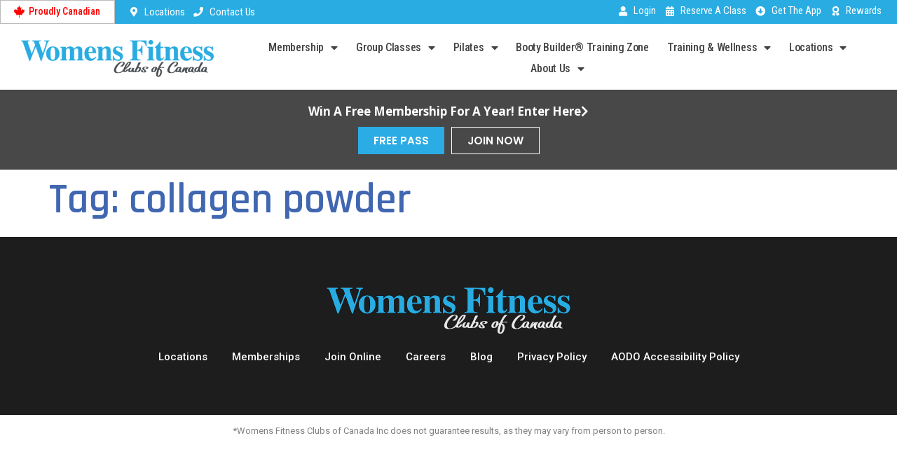

--- FILE ---
content_type: text/html; charset=UTF-8
request_url: https://womensfitnessclubs.com/tag/collagen-powder/
body_size: 66163
content:
<!doctype html>
<html lang="en-CA">
<head>
	<meta charset="UTF-8">
	<meta name="viewport" content="width=device-width, initial-scale=1">
	<link rel="profile" href="https://gmpg.org/xfn/11">
	<meta name='robots' content='noindex, follow' />

	<!-- This site is optimized with the Yoast SEO plugin v23.9 - https://yoast.com/wordpress/plugins/seo/ -->
	<title>collagen powder Archives | Womens Fitness Clubs of Canada</title>
	<meta property="og:locale" content="en_US" />
	<meta property="og:type" content="article" />
	<meta property="og:title" content="collagen powder Archives | Womens Fitness Clubs of Canada" />
	<meta property="og:url" content="https://womensfitnessclubs.com/tag/collagen-powder/" />
	<meta property="og:site_name" content="Womens Fitness Clubs of Canada" />
	<meta property="og:image" content="https://womensfitnessclubs.com/wp-content/uploads/2025/07/wfcc_header_logo.png" />
	<meta property="og:image:width" content="400" />
	<meta property="og:image:height" content="77" />
	<meta property="og:image:type" content="image/png" />
	<meta name="twitter:card" content="summary_large_image" />
	<script type="application/ld+json" class="yoast-schema-graph">{"@context":"https://schema.org","@graph":[{"@type":"CollectionPage","@id":"https://womensfitnessclubs.com/tag/collagen-powder/","url":"https://womensfitnessclubs.com/tag/collagen-powder/","name":"collagen powder Archives | Womens Fitness Clubs of Canada","isPartOf":{"@id":"https://womensfitnessclubs.com/#website"},"breadcrumb":{"@id":"https://womensfitnessclubs.com/tag/collagen-powder/#breadcrumb"},"inLanguage":"en-CA"},{"@type":"BreadcrumbList","@id":"https://womensfitnessclubs.com/tag/collagen-powder/#breadcrumb","itemListElement":[{"@type":"ListItem","position":1,"name":"Home","item":"https://womensfitnessclubs.com/"},{"@type":"ListItem","position":2,"name":"collagen powder"}]},{"@type":"WebSite","@id":"https://womensfitnessclubs.com/#website","url":"https://womensfitnessclubs.com/","name":"Womens Fitness Clubs of Canada","description":"A gym for all your fitness needs in Ontario","publisher":{"@id":"https://womensfitnessclubs.com/#organization"},"alternateName":"WFCC","potentialAction":[{"@type":"SearchAction","target":{"@type":"EntryPoint","urlTemplate":"https://womensfitnessclubs.com/?s={search_term_string}"},"query-input":{"@type":"PropertyValueSpecification","valueRequired":true,"valueName":"search_term_string"}}],"inLanguage":"en-CA"},{"@type":"Organization","@id":"https://womensfitnessclubs.com/#organization","name":"Womens Fitness Clubs of Canada","alternateName":"WFCC","url":"https://womensfitnessclubs.com/","logo":{"@type":"ImageObject","inLanguage":"en-CA","@id":"https://womensfitnessclubs.com/#/schema/logo/image/","url":"https://womensfitnessclubs.com/wp-content/uploads/2020/11/wfcc_logo_2018_400px.png","contentUrl":"https://womensfitnessclubs.com/wp-content/uploads/2020/11/wfcc_logo_2018_400px.png","width":400,"height":77,"caption":"Womens Fitness Clubs of Canada"},"image":{"@id":"https://womensfitnessclubs.com/#/schema/logo/image/"},"sameAs":["https://www.facebook.com/womensfitnessclubsofcanada","https://www.facebook.com/WFCCAjax","https://www.facebook.com/WFCCPickering","https://www.facebook.com/WomensFitnessClubsBurlington"]}]}</script>
	<!-- / Yoast SEO plugin. -->


<link rel="alternate" type="application/rss+xml" title="Womens Fitness Clubs of Canada &raquo; Feed" href="https://womensfitnessclubs.com/feed/" />
<link rel="alternate" type="application/rss+xml" title="Womens Fitness Clubs of Canada &raquo; Comments Feed" href="https://womensfitnessclubs.com/comments/feed/" />
<link rel="alternate" type="application/rss+xml" title="Womens Fitness Clubs of Canada &raquo; collagen powder Tag Feed" href="https://womensfitnessclubs.com/tag/collagen-powder/feed/" />
<script>
window._wpemojiSettings = {"baseUrl":"https:\/\/s.w.org\/images\/core\/emoji\/15.0.3\/72x72\/","ext":".png","svgUrl":"https:\/\/s.w.org\/images\/core\/emoji\/15.0.3\/svg\/","svgExt":".svg","source":{"concatemoji":"https:\/\/womensfitnessclubs.com\/wp-includes\/js\/wp-emoji-release.min.js?ver=38ba81a23e098f8174679fbccf8d890b"}};
/*! This file is auto-generated */
!function(i,n){var o,s,e;function c(e){try{var t={supportTests:e,timestamp:(new Date).valueOf()};sessionStorage.setItem(o,JSON.stringify(t))}catch(e){}}function p(e,t,n){e.clearRect(0,0,e.canvas.width,e.canvas.height),e.fillText(t,0,0);var t=new Uint32Array(e.getImageData(0,0,e.canvas.width,e.canvas.height).data),r=(e.clearRect(0,0,e.canvas.width,e.canvas.height),e.fillText(n,0,0),new Uint32Array(e.getImageData(0,0,e.canvas.width,e.canvas.height).data));return t.every(function(e,t){return e===r[t]})}function u(e,t,n){switch(t){case"flag":return n(e,"\ud83c\udff3\ufe0f\u200d\u26a7\ufe0f","\ud83c\udff3\ufe0f\u200b\u26a7\ufe0f")?!1:!n(e,"\ud83c\uddfa\ud83c\uddf3","\ud83c\uddfa\u200b\ud83c\uddf3")&&!n(e,"\ud83c\udff4\udb40\udc67\udb40\udc62\udb40\udc65\udb40\udc6e\udb40\udc67\udb40\udc7f","\ud83c\udff4\u200b\udb40\udc67\u200b\udb40\udc62\u200b\udb40\udc65\u200b\udb40\udc6e\u200b\udb40\udc67\u200b\udb40\udc7f");case"emoji":return!n(e,"\ud83d\udc26\u200d\u2b1b","\ud83d\udc26\u200b\u2b1b")}return!1}function f(e,t,n){var r="undefined"!=typeof WorkerGlobalScope&&self instanceof WorkerGlobalScope?new OffscreenCanvas(300,150):i.createElement("canvas"),a=r.getContext("2d",{willReadFrequently:!0}),o=(a.textBaseline="top",a.font="600 32px Arial",{});return e.forEach(function(e){o[e]=t(a,e,n)}),o}function t(e){var t=i.createElement("script");t.src=e,t.defer=!0,i.head.appendChild(t)}"undefined"!=typeof Promise&&(o="wpEmojiSettingsSupports",s=["flag","emoji"],n.supports={everything:!0,everythingExceptFlag:!0},e=new Promise(function(e){i.addEventListener("DOMContentLoaded",e,{once:!0})}),new Promise(function(t){var n=function(){try{var e=JSON.parse(sessionStorage.getItem(o));if("object"==typeof e&&"number"==typeof e.timestamp&&(new Date).valueOf()<e.timestamp+604800&&"object"==typeof e.supportTests)return e.supportTests}catch(e){}return null}();if(!n){if("undefined"!=typeof Worker&&"undefined"!=typeof OffscreenCanvas&&"undefined"!=typeof URL&&URL.createObjectURL&&"undefined"!=typeof Blob)try{var e="postMessage("+f.toString()+"("+[JSON.stringify(s),u.toString(),p.toString()].join(",")+"));",r=new Blob([e],{type:"text/javascript"}),a=new Worker(URL.createObjectURL(r),{name:"wpTestEmojiSupports"});return void(a.onmessage=function(e){c(n=e.data),a.terminate(),t(n)})}catch(e){}c(n=f(s,u,p))}t(n)}).then(function(e){for(var t in e)n.supports[t]=e[t],n.supports.everything=n.supports.everything&&n.supports[t],"flag"!==t&&(n.supports.everythingExceptFlag=n.supports.everythingExceptFlag&&n.supports[t]);n.supports.everythingExceptFlag=n.supports.everythingExceptFlag&&!n.supports.flag,n.DOMReady=!1,n.readyCallback=function(){n.DOMReady=!0}}).then(function(){return e}).then(function(){var e;n.supports.everything||(n.readyCallback(),(e=n.source||{}).concatemoji?t(e.concatemoji):e.wpemoji&&e.twemoji&&(t(e.twemoji),t(e.wpemoji)))}))}((window,document),window._wpemojiSettings);
</script>
<style id='wp-emoji-styles-inline-css'>

	img.wp-smiley, img.emoji {
		display: inline !important;
		border: none !important;
		box-shadow: none !important;
		height: 1em !important;
		width: 1em !important;
		margin: 0 0.07em !important;
		vertical-align: -0.1em !important;
		background: none !important;
		padding: 0 !important;
	}
</style>
<link rel='stylesheet' id='wp-block-library-css' href='https://womensfitnessclubs.com/wp-includes/css/dist/block-library/style.min.css?ver=38ba81a23e098f8174679fbccf8d890b' media='all' />
<style id='classic-theme-styles-inline-css'>
/*! This file is auto-generated */
.wp-block-button__link{color:#fff;background-color:#32373c;border-radius:9999px;box-shadow:none;text-decoration:none;padding:calc(.667em + 2px) calc(1.333em + 2px);font-size:1.125em}.wp-block-file__button{background:#32373c;color:#fff;text-decoration:none}
</style>
<style id='global-styles-inline-css'>
:root{--wp--preset--aspect-ratio--square: 1;--wp--preset--aspect-ratio--4-3: 4/3;--wp--preset--aspect-ratio--3-4: 3/4;--wp--preset--aspect-ratio--3-2: 3/2;--wp--preset--aspect-ratio--2-3: 2/3;--wp--preset--aspect-ratio--16-9: 16/9;--wp--preset--aspect-ratio--9-16: 9/16;--wp--preset--color--black: #000000;--wp--preset--color--cyan-bluish-gray: #abb8c3;--wp--preset--color--white: #ffffff;--wp--preset--color--pale-pink: #f78da7;--wp--preset--color--vivid-red: #cf2e2e;--wp--preset--color--luminous-vivid-orange: #ff6900;--wp--preset--color--luminous-vivid-amber: #fcb900;--wp--preset--color--light-green-cyan: #7bdcb5;--wp--preset--color--vivid-green-cyan: #00d084;--wp--preset--color--pale-cyan-blue: #8ed1fc;--wp--preset--color--vivid-cyan-blue: #0693e3;--wp--preset--color--vivid-purple: #9b51e0;--wp--preset--gradient--vivid-cyan-blue-to-vivid-purple: linear-gradient(135deg,rgba(6,147,227,1) 0%,rgb(155,81,224) 100%);--wp--preset--gradient--light-green-cyan-to-vivid-green-cyan: linear-gradient(135deg,rgb(122,220,180) 0%,rgb(0,208,130) 100%);--wp--preset--gradient--luminous-vivid-amber-to-luminous-vivid-orange: linear-gradient(135deg,rgba(252,185,0,1) 0%,rgba(255,105,0,1) 100%);--wp--preset--gradient--luminous-vivid-orange-to-vivid-red: linear-gradient(135deg,rgba(255,105,0,1) 0%,rgb(207,46,46) 100%);--wp--preset--gradient--very-light-gray-to-cyan-bluish-gray: linear-gradient(135deg,rgb(238,238,238) 0%,rgb(169,184,195) 100%);--wp--preset--gradient--cool-to-warm-spectrum: linear-gradient(135deg,rgb(74,234,220) 0%,rgb(151,120,209) 20%,rgb(207,42,186) 40%,rgb(238,44,130) 60%,rgb(251,105,98) 80%,rgb(254,248,76) 100%);--wp--preset--gradient--blush-light-purple: linear-gradient(135deg,rgb(255,206,236) 0%,rgb(152,150,240) 100%);--wp--preset--gradient--blush-bordeaux: linear-gradient(135deg,rgb(254,205,165) 0%,rgb(254,45,45) 50%,rgb(107,0,62) 100%);--wp--preset--gradient--luminous-dusk: linear-gradient(135deg,rgb(255,203,112) 0%,rgb(199,81,192) 50%,rgb(65,88,208) 100%);--wp--preset--gradient--pale-ocean: linear-gradient(135deg,rgb(255,245,203) 0%,rgb(182,227,212) 50%,rgb(51,167,181) 100%);--wp--preset--gradient--electric-grass: linear-gradient(135deg,rgb(202,248,128) 0%,rgb(113,206,126) 100%);--wp--preset--gradient--midnight: linear-gradient(135deg,rgb(2,3,129) 0%,rgb(40,116,252) 100%);--wp--preset--font-size--small: 13px;--wp--preset--font-size--medium: 20px;--wp--preset--font-size--large: 36px;--wp--preset--font-size--x-large: 42px;--wp--preset--spacing--20: 0.44rem;--wp--preset--spacing--30: 0.67rem;--wp--preset--spacing--40: 1rem;--wp--preset--spacing--50: 1.5rem;--wp--preset--spacing--60: 2.25rem;--wp--preset--spacing--70: 3.38rem;--wp--preset--spacing--80: 5.06rem;--wp--preset--shadow--natural: 6px 6px 9px rgba(0, 0, 0, 0.2);--wp--preset--shadow--deep: 12px 12px 50px rgba(0, 0, 0, 0.4);--wp--preset--shadow--sharp: 6px 6px 0px rgba(0, 0, 0, 0.2);--wp--preset--shadow--outlined: 6px 6px 0px -3px rgba(255, 255, 255, 1), 6px 6px rgba(0, 0, 0, 1);--wp--preset--shadow--crisp: 6px 6px 0px rgba(0, 0, 0, 1);}:where(.is-layout-flex){gap: 0.5em;}:where(.is-layout-grid){gap: 0.5em;}body .is-layout-flex{display: flex;}.is-layout-flex{flex-wrap: wrap;align-items: center;}.is-layout-flex > :is(*, div){margin: 0;}body .is-layout-grid{display: grid;}.is-layout-grid > :is(*, div){margin: 0;}:where(.wp-block-columns.is-layout-flex){gap: 2em;}:where(.wp-block-columns.is-layout-grid){gap: 2em;}:where(.wp-block-post-template.is-layout-flex){gap: 1.25em;}:where(.wp-block-post-template.is-layout-grid){gap: 1.25em;}.has-black-color{color: var(--wp--preset--color--black) !important;}.has-cyan-bluish-gray-color{color: var(--wp--preset--color--cyan-bluish-gray) !important;}.has-white-color{color: var(--wp--preset--color--white) !important;}.has-pale-pink-color{color: var(--wp--preset--color--pale-pink) !important;}.has-vivid-red-color{color: var(--wp--preset--color--vivid-red) !important;}.has-luminous-vivid-orange-color{color: var(--wp--preset--color--luminous-vivid-orange) !important;}.has-luminous-vivid-amber-color{color: var(--wp--preset--color--luminous-vivid-amber) !important;}.has-light-green-cyan-color{color: var(--wp--preset--color--light-green-cyan) !important;}.has-vivid-green-cyan-color{color: var(--wp--preset--color--vivid-green-cyan) !important;}.has-pale-cyan-blue-color{color: var(--wp--preset--color--pale-cyan-blue) !important;}.has-vivid-cyan-blue-color{color: var(--wp--preset--color--vivid-cyan-blue) !important;}.has-vivid-purple-color{color: var(--wp--preset--color--vivid-purple) !important;}.has-black-background-color{background-color: var(--wp--preset--color--black) !important;}.has-cyan-bluish-gray-background-color{background-color: var(--wp--preset--color--cyan-bluish-gray) !important;}.has-white-background-color{background-color: var(--wp--preset--color--white) !important;}.has-pale-pink-background-color{background-color: var(--wp--preset--color--pale-pink) !important;}.has-vivid-red-background-color{background-color: var(--wp--preset--color--vivid-red) !important;}.has-luminous-vivid-orange-background-color{background-color: var(--wp--preset--color--luminous-vivid-orange) !important;}.has-luminous-vivid-amber-background-color{background-color: var(--wp--preset--color--luminous-vivid-amber) !important;}.has-light-green-cyan-background-color{background-color: var(--wp--preset--color--light-green-cyan) !important;}.has-vivid-green-cyan-background-color{background-color: var(--wp--preset--color--vivid-green-cyan) !important;}.has-pale-cyan-blue-background-color{background-color: var(--wp--preset--color--pale-cyan-blue) !important;}.has-vivid-cyan-blue-background-color{background-color: var(--wp--preset--color--vivid-cyan-blue) !important;}.has-vivid-purple-background-color{background-color: var(--wp--preset--color--vivid-purple) !important;}.has-black-border-color{border-color: var(--wp--preset--color--black) !important;}.has-cyan-bluish-gray-border-color{border-color: var(--wp--preset--color--cyan-bluish-gray) !important;}.has-white-border-color{border-color: var(--wp--preset--color--white) !important;}.has-pale-pink-border-color{border-color: var(--wp--preset--color--pale-pink) !important;}.has-vivid-red-border-color{border-color: var(--wp--preset--color--vivid-red) !important;}.has-luminous-vivid-orange-border-color{border-color: var(--wp--preset--color--luminous-vivid-orange) !important;}.has-luminous-vivid-amber-border-color{border-color: var(--wp--preset--color--luminous-vivid-amber) !important;}.has-light-green-cyan-border-color{border-color: var(--wp--preset--color--light-green-cyan) !important;}.has-vivid-green-cyan-border-color{border-color: var(--wp--preset--color--vivid-green-cyan) !important;}.has-pale-cyan-blue-border-color{border-color: var(--wp--preset--color--pale-cyan-blue) !important;}.has-vivid-cyan-blue-border-color{border-color: var(--wp--preset--color--vivid-cyan-blue) !important;}.has-vivid-purple-border-color{border-color: var(--wp--preset--color--vivid-purple) !important;}.has-vivid-cyan-blue-to-vivid-purple-gradient-background{background: var(--wp--preset--gradient--vivid-cyan-blue-to-vivid-purple) !important;}.has-light-green-cyan-to-vivid-green-cyan-gradient-background{background: var(--wp--preset--gradient--light-green-cyan-to-vivid-green-cyan) !important;}.has-luminous-vivid-amber-to-luminous-vivid-orange-gradient-background{background: var(--wp--preset--gradient--luminous-vivid-amber-to-luminous-vivid-orange) !important;}.has-luminous-vivid-orange-to-vivid-red-gradient-background{background: var(--wp--preset--gradient--luminous-vivid-orange-to-vivid-red) !important;}.has-very-light-gray-to-cyan-bluish-gray-gradient-background{background: var(--wp--preset--gradient--very-light-gray-to-cyan-bluish-gray) !important;}.has-cool-to-warm-spectrum-gradient-background{background: var(--wp--preset--gradient--cool-to-warm-spectrum) !important;}.has-blush-light-purple-gradient-background{background: var(--wp--preset--gradient--blush-light-purple) !important;}.has-blush-bordeaux-gradient-background{background: var(--wp--preset--gradient--blush-bordeaux) !important;}.has-luminous-dusk-gradient-background{background: var(--wp--preset--gradient--luminous-dusk) !important;}.has-pale-ocean-gradient-background{background: var(--wp--preset--gradient--pale-ocean) !important;}.has-electric-grass-gradient-background{background: var(--wp--preset--gradient--electric-grass) !important;}.has-midnight-gradient-background{background: var(--wp--preset--gradient--midnight) !important;}.has-small-font-size{font-size: var(--wp--preset--font-size--small) !important;}.has-medium-font-size{font-size: var(--wp--preset--font-size--medium) !important;}.has-large-font-size{font-size: var(--wp--preset--font-size--large) !important;}.has-x-large-font-size{font-size: var(--wp--preset--font-size--x-large) !important;}
:where(.wp-block-post-template.is-layout-flex){gap: 1.25em;}:where(.wp-block-post-template.is-layout-grid){gap: 1.25em;}
:where(.wp-block-columns.is-layout-flex){gap: 2em;}:where(.wp-block-columns.is-layout-grid){gap: 2em;}
:root :where(.wp-block-pullquote){font-size: 1.5em;line-height: 1.6;}
</style>
<link rel='stylesheet' id='hello-elementor-css' href='https://womensfitnessclubs.com/wp-content/themes/hello-elementor/style.min.css?ver=3.1.1' media='all' />
<link rel='stylesheet' id='hello-elementor-theme-style-css' href='https://womensfitnessclubs.com/wp-content/themes/hello-elementor/theme.min.css?ver=3.1.1' media='all' />
<link rel='stylesheet' id='hello-elementor-header-footer-css' href='https://womensfitnessclubs.com/wp-content/themes/hello-elementor/header-footer.min.css?ver=3.1.1' media='all' />
<link rel='stylesheet' id='elementor-frontend-css' href='https://womensfitnessclubs.com/wp-content/plugins/elementor/assets/css/frontend.min.css?ver=3.25.9' media='all' />
<link rel='stylesheet' id='widget-icon-list-css' href='https://womensfitnessclubs.com/wp-content/plugins/elementor/assets/css/widget-icon-list.min.css?ver=3.25.9' media='all' />
<link rel='stylesheet' id='widget-image-css' href='https://womensfitnessclubs.com/wp-content/plugins/elementor/assets/css/widget-image.min.css?ver=3.25.9' media='all' />
<link rel='stylesheet' id='widget-nav-menu-css' href='https://womensfitnessclubs.com/wp-content/plugins/elementor-pro/assets/css/widget-nav-menu.min.css?ver=3.25.4' media='all' />
<link rel='stylesheet' id='e-animation-bounceIn-css' href='https://womensfitnessclubs.com/wp-content/plugins/elementor/assets/lib/animations/styles/bounceIn.min.css?ver=3.25.9' media='all' />
<link rel='stylesheet' id='widget-text-editor-css' href='https://womensfitnessclubs.com/wp-content/plugins/elementor/assets/css/widget-text-editor.min.css?ver=3.25.9' media='all' />
<link rel='stylesheet' id='elementor-icons-css' href='https://womensfitnessclubs.com/wp-content/plugins/elementor/assets/lib/eicons/css/elementor-icons.min.css?ver=5.32.0' media='all' />
<link rel='stylesheet' id='swiper-css' href='https://womensfitnessclubs.com/wp-content/plugins/elementor/assets/lib/swiper/v8/css/swiper.min.css?ver=8.4.5' media='all' />
<link rel='stylesheet' id='e-swiper-css' href='https://womensfitnessclubs.com/wp-content/plugins/elementor/assets/css/conditionals/e-swiper.min.css?ver=3.25.9' media='all' />
<link rel='stylesheet' id='elementor-post-1354-css' href='https://womensfitnessclubs.com/wp-content/uploads/elementor/css/post-1354.css?ver=1752250278' media='all' />
<link rel='stylesheet' id='e-popup-style-css' href='https://womensfitnessclubs.com/wp-content/plugins/elementor-pro/assets/css/conditionals/popup.min.css?ver=3.25.4' media='all' />
<link rel='stylesheet' id='uael-frontend-css' href='https://womensfitnessclubs.com/wp-content/plugins/ultimate-elementor/assets/min-css/uael-frontend.min.css?ver=1.39.8' media='all' />
<link rel='stylesheet' id='uael-teammember-social-icons-css' href='https://womensfitnessclubs.com/wp-content/plugins/elementor/assets/css/widget-social-icons.min.css?ver=3.24.0' media='all' />
<link rel='stylesheet' id='uael-social-share-icons-brands-css' href='https://womensfitnessclubs.com/wp-content/plugins/elementor/assets/lib/font-awesome/css/brands.css?ver=5.15.3' media='all' />
<link rel='stylesheet' id='uael-social-share-icons-fontawesome-css' href='https://womensfitnessclubs.com/wp-content/plugins/elementor/assets/lib/font-awesome/css/fontawesome.css?ver=5.15.3' media='all' />
<link rel='stylesheet' id='uael-nav-menu-icons-css' href='https://womensfitnessclubs.com/wp-content/plugins/elementor/assets/lib/font-awesome/css/solid.css?ver=5.15.3' media='all' />
<link rel='stylesheet' id='elementor-post-1670-css' href='https://womensfitnessclubs.com/wp-content/uploads/elementor/css/post-1670.css?ver=1761090998' media='all' />
<link rel='stylesheet' id='elementor-post-37261-css' href='https://womensfitnessclubs.com/wp-content/uploads/elementor/css/post-37261.css?ver=1753726633' media='all' />
<link rel='stylesheet' id='eael-general-css' href='https://womensfitnessclubs.com/wp-content/plugins/essential-addons-for-elementor-lite/assets/front-end/css/view/general.min.css?ver=6.0.10' media='all' />
<link rel='stylesheet' id='google-fonts-1-css' href='https://fonts.googleapis.com/css?family=Bebas+Neue%3A100%2C100italic%2C200%2C200italic%2C300%2C300italic%2C400%2C400italic%2C500%2C500italic%2C600%2C600italic%2C700%2C700italic%2C800%2C800italic%2C900%2C900italic%7CPoppins%3A100%2C100italic%2C200%2C200italic%2C300%2C300italic%2C400%2C400italic%2C500%2C500italic%2C600%2C600italic%2C700%2C700italic%2C800%2C800italic%2C900%2C900italic%7CRoboto+Condensed%3A100%2C100italic%2C200%2C200italic%2C300%2C300italic%2C400%2C400italic%2C500%2C500italic%2C600%2C600italic%2C700%2C700italic%2C800%2C800italic%2C900%2C900italic%7CRoboto%3A100%2C100italic%2C200%2C200italic%2C300%2C300italic%2C400%2C400italic%2C500%2C500italic%2C600%2C600italic%2C700%2C700italic%2C800%2C800italic%2C900%2C900italic%7CRajdhani%3A100%2C100italic%2C200%2C200italic%2C300%2C300italic%2C400%2C400italic%2C500%2C500italic%2C600%2C600italic%2C700%2C700italic%2C800%2C800italic%2C900%2C900italic%7COswald%3A100%2C100italic%2C200%2C200italic%2C300%2C300italic%2C400%2C400italic%2C500%2C500italic%2C600%2C600italic%2C700%2C700italic%2C800%2C800italic%2C900%2C900italic%7COpen+Sans%3A100%2C100italic%2C200%2C200italic%2C300%2C300italic%2C400%2C400italic%2C500%2C500italic%2C600%2C600italic%2C700%2C700italic%2C800%2C800italic%2C900%2C900italic&#038;display=auto&#038;ver=38ba81a23e098f8174679fbccf8d890b' media='all' />
<link rel='stylesheet' id='elementor-icons-shared-0-css' href='https://womensfitnessclubs.com/wp-content/plugins/elementor/assets/lib/font-awesome/css/fontawesome.min.css?ver=5.15.3' media='all' />
<link rel='stylesheet' id='elementor-icons-fa-brands-css' href='https://womensfitnessclubs.com/wp-content/plugins/elementor/assets/lib/font-awesome/css/brands.min.css?ver=5.15.3' media='all' />
<link rel='stylesheet' id='elementor-icons-fa-solid-css' href='https://womensfitnessclubs.com/wp-content/plugins/elementor/assets/lib/font-awesome/css/solid.min.css?ver=5.15.3' media='all' />
<link rel="preconnect" href="https://fonts.gstatic.com/" crossorigin><script src="https://womensfitnessclubs.com/wp-includes/js/jquery/jquery.min.js?ver=3.7.1" id="jquery-core-js"></script>
<script src="https://womensfitnessclubs.com/wp-includes/js/jquery/jquery-migrate.min.js?ver=3.4.1" id="jquery-migrate-js"></script>
<link rel="https://api.w.org/" href="https://womensfitnessclubs.com/wp-json/" /><link rel="alternate" title="JSON" type="application/json" href="https://womensfitnessclubs.com/wp-json/wp/v2/tags/517" /><link rel="EditURI" type="application/rsd+xml" title="RSD" href="https://womensfitnessclubs.com/xmlrpc.php?rsd" />

<meta name="generator" content="Elementor 3.25.9; features: additional_custom_breakpoints, e_optimized_control_loading; settings: css_print_method-external, google_font-enabled, font_display-auto">
			<style>
				.e-con.e-parent:nth-of-type(n+4):not(.e-lazyloaded):not(.e-no-lazyload),
				.e-con.e-parent:nth-of-type(n+4):not(.e-lazyloaded):not(.e-no-lazyload) * {
					background-image: none !important;
				}
				@media screen and (max-height: 1024px) {
					.e-con.e-parent:nth-of-type(n+3):not(.e-lazyloaded):not(.e-no-lazyload),
					.e-con.e-parent:nth-of-type(n+3):not(.e-lazyloaded):not(.e-no-lazyload) * {
						background-image: none !important;
					}
				}
				@media screen and (max-height: 640px) {
					.e-con.e-parent:nth-of-type(n+2):not(.e-lazyloaded):not(.e-no-lazyload),
					.e-con.e-parent:nth-of-type(n+2):not(.e-lazyloaded):not(.e-no-lazyload) * {
						background-image: none !important;
					}
				}
			</style>
			<meta name="facebook-domain-verification" content="z6tyrxtnxo2vmzobi3z1s3d99yp318" /><!-- Google Tag Manager -->

<script>(function(w,d,s,l,i){w[l]=w[l]||[];w[l].push({'gtm.start':

new Date().getTime(),event:'gtm.js'});var f=d.getElementsByTagName(s)[0],

j=d.createElement(s),dl=l!='dataLayer'?'&l='+l:'';j.async=true;j.src=

'https://www.googletagmanager.com/gtm.js?id='+i+dl;f.parentNode.insertBefore(j,f);

})(window,document,'script','dataLayer','GTM-PDD2FJGV');</script>

<!-- End Google Tag Manager --><script>
!function(f,b,e,v,n,t,s)
{if(f.fbq)return;n=f.fbq=function(){n.callMethod?
n.callMethod.apply(n,arguments):n.queue.push(arguments)};
if(!f._fbq)f._fbq=n;n.push=n;n.loaded=!0;n.version='2.0';
n.queue=[];t=b.createElement(e);t.async=!0;
t.src=v;s=b.getElementsByTagName(e)[0];
s.parentNode.insertBefore(t,s)}(window, document,'script',
'https://connect.facebook.net/en_US/fbevents.js');
fbq('init', '451191598940403');
fbq('track', 'PageView');
</script>
<noscript><img height="1" width="1" style="display:none"
src="https://www.facebook.com/tr?id=451191598940403&ev=PageView&noscript=1"
/></noscript>
<!-- End Meta Pixel Code --><!-- Google tag (gtag.js) -->
<script async src="https://www.googletagmanager.com/gtag/js?id=AW-11397393245"></script>
<script>
  window.dataLayer = window.dataLayer || [];
  function gtag(){dataLayer.push(arguments);}
  gtag('js', new Date());

  gtag('config', 'G-W3MKLS0HLN');
</script><!-- Google tag (gtag.js) -->
<script async src="https://www.googletagmanager.com/gtag/js?id=AW-11397393245"></script>
<script>
  window.dataLayer = window.dataLayer || [];
  function gtag(){dataLayer.push(arguments);}
  gtag('js', new Date());

  gtag('config', 'AW-11397393245');
</script>		<style id="wp-custom-css">
			
a:link {
	font-size: inherit;
	font-family: inherit;
	font-weight: bold;
	color: inherit,
}
/*testimonial slider space above dot nav*/
.elementor-widget-testimonial-carousel.elementor-pagination-type-bullets .swiper {
	padding-bottom: 30px;
}

.elementor-price-table__ribbon-inner {
    padding-top: 4px;
    padding-bottom: 4px;
}
sup {
	font-size: 40px;
}
/* Hides the first accordion item */

.page-id-44331 .elementor-accordion .elementor-accordion-item:first-child {
display: none;
}
#ninja_forms_required_items, .nf-field-container {
	margin-bottom: 4px !important;
}
.nf-form-content label {
    font-size: 16px !important;
    line-height: 20px;
}
p.checkbox {
    font-size: 14px;
}
.nf-form-content input.ninja-forms-field {
	height: 40px;
}
		</style>
		</head>
<body class="archive tag tag-collagen-powder tag-517 wp-custom-logo elementor-default elementor-kit-1354">

<!-- Google Tag Manager (noscript) -->

<noscript><iframe src=https://www.googletagmanager.com/ns.html?id=GTM-PDD2FJGV

height="0" width="0" style="display:none;visibility:hidden"></iframe></noscript>

<!-- End Google Tag Manager (noscript) -->
<a class="skip-link screen-reader-text" href="#content">Skip to content</a>

		<div data-elementor-type="header" data-elementor-id="1670" class="elementor elementor-1670 elementor-location-header" data-elementor-post-type="elementor_library">
					<section class="elementor-section elementor-top-section elementor-element elementor-element-1b82a9b elementor-section-full_width elementor-section-height-default elementor-section-height-default" data-id="1b82a9b" data-element_type="section" data-settings="{&quot;background_background&quot;:&quot;classic&quot;}">
						<div class="elementor-container elementor-column-gap-default">
					<div class="elementor-column elementor-col-50 elementor-top-column elementor-element elementor-element-a5b3c47" data-id="a5b3c47" data-element_type="column">
			<div class="elementor-widget-wrap elementor-element-populated">
						<div class="elementor-element elementor-element-55cc82d elementor-icon-list--layout-inline elementor-align-left elementor-tablet-align-left elementor-mobile-align-center elementor-widget__width-auto elementor-widget-mobile__width-inherit elementor-list-item-link-full_width elementor-widget elementor-widget-icon-list" data-id="55cc82d" data-element_type="widget" data-widget_type="icon-list.default">
				<div class="elementor-widget-container">
					<ul class="elementor-icon-list-items elementor-inline-items">
							<li class="elementor-icon-list-item elementor-inline-item">
											<span class="elementor-icon-list-icon">
							<i aria-hidden="true" class="fab fa-canadian-maple-leaf"></i>						</span>
										<span class="elementor-icon-list-text">Proudly Canadian</span>
									</li>
						</ul>
				</div>
				</div>
				<div class="elementor-element elementor-element-75f707d elementor-icon-list--layout-inline elementor-align-left elementor-widget__width-auto elementor-mobile-align-center elementor-tablet-align-left elementor-list-item-link-full_width elementor-widget elementor-widget-icon-list" data-id="75f707d" data-element_type="widget" data-widget_type="icon-list.default">
				<div class="elementor-widget-container">
					<ul class="elementor-icon-list-items elementor-inline-items">
							<li class="elementor-icon-list-item elementor-inline-item">
											<a href="/locations/">

												<span class="elementor-icon-list-icon">
							<i aria-hidden="true" class="fas fa-map-marker-alt"></i>						</span>
										<span class="elementor-icon-list-text">Locations</span>
											</a>
									</li>
								<li class="elementor-icon-list-item elementor-inline-item">
											<a href="/locations/">

												<span class="elementor-icon-list-icon">
							<i aria-hidden="true" class="fas fa-phone"></i>						</span>
										<span class="elementor-icon-list-text">Contact Us</span>
											</a>
									</li>
						</ul>
				</div>
				</div>
					</div>
		</div>
				<div class="elementor-column elementor-col-50 elementor-top-column elementor-element elementor-element-b1cca3b" data-id="b1cca3b" data-element_type="column">
			<div class="elementor-widget-wrap elementor-element-populated">
						<div class="elementor-element elementor-element-a081e3f elementor-icon-list--layout-inline elementor-align-left elementor-widget__width-auto elementor-mobile-align-center elementor-tablet-align-left elementor-widget-tablet__width-initial elementor-list-item-link-full_width elementor-widget elementor-widget-icon-list" data-id="a081e3f" data-element_type="widget" data-widget_type="icon-list.default">
				<div class="elementor-widget-container">
					<ul class="elementor-icon-list-items elementor-inline-items">
							<li class="elementor-icon-list-item elementor-inline-item">
											<a href="https://womensfitnessclubsofcanada1.trainerize.com/">

												<span class="elementor-icon-list-icon">
							<i aria-hidden="true" class="fas fa-user"></i>						</span>
										<span class="elementor-icon-list-text">Login</span>
											</a>
									</li>
								<li class="elementor-icon-list-item elementor-inline-item">
											<a href="https://womensfitnessclubsofcanada1.trainerize.com/">

												<span class="elementor-icon-list-icon">
							<i aria-hidden="true" class="fas fa-calendar-alt"></i>						</span>
										<span class="elementor-icon-list-text">Reserve A Class</span>
											</a>
									</li>
								<li class="elementor-icon-list-item elementor-inline-item">
											<a href="/wfcc-connect-app/">

												<span class="elementor-icon-list-icon">
							<i aria-hidden="true" class="fas fa-arrow-alt-circle-down"></i>						</span>
										<span class="elementor-icon-list-text">Get the app</span>
											</a>
									</li>
								<li class="elementor-icon-list-item elementor-inline-item">
											<a href="/gym-rewards/">

												<span class="elementor-icon-list-icon">
							<i aria-hidden="true" class="fas fa-award"></i>						</span>
										<span class="elementor-icon-list-text">Rewards</span>
											</a>
									</li>
						</ul>
				</div>
				</div>
					</div>
		</div>
					</div>
		</section>
				<section class="elementor-section elementor-top-section elementor-element elementor-element-8c4b246 elementor-section-full_width elementor-section-height-default elementor-section-height-default" data-id="8c4b246" data-element_type="section" data-settings="{&quot;background_background&quot;:&quot;classic&quot;}">
						<div class="elementor-container elementor-column-gap-default">
					<div class="elementor-column elementor-col-50 elementor-top-column elementor-element elementor-element-80b1c4d" data-id="80b1c4d" data-element_type="column">
			<div class="elementor-widget-wrap elementor-element-populated">
						<div class="elementor-element elementor-element-9dcefd2 elementor-widget elementor-widget-theme-site-logo elementor-widget-image" data-id="9dcefd2" data-element_type="widget" data-widget_type="theme-site-logo.default">
				<div class="elementor-widget-container">
									<a href="https://womensfitnessclubs.com">
			<img width="400" height="77" src="https://womensfitnessclubs.com/wp-content/uploads/2020/11/wfcc_logo_2018_400px.png" class="attachment-full size-full wp-image-1767" alt="Womens Fitness Clubs of Canada Logo" srcset="https://womensfitnessclubs.com/wp-content/uploads/2020/11/wfcc_logo_2018_400px.png 400w, https://womensfitnessclubs.com/wp-content/uploads/2020/11/wfcc_logo_2018_400px-300x58.png 300w" sizes="(max-width: 400px) 100vw, 400px" />				</a>
									</div>
				</div>
					</div>
		</div>
				<div class="elementor-column elementor-col-50 elementor-top-column elementor-element elementor-element-d8c1f18" data-id="d8c1f18" data-element_type="column">
			<div class="elementor-widget-wrap elementor-element-populated">
						<div class="elementor-element elementor-element-3209227 elementor-nav-menu__align-center elementor-nav-menu--dropdown-tablet elementor-nav-menu__text-align-aside elementor-nav-menu--toggle elementor-nav-menu--burger elementor-widget elementor-widget-nav-menu" data-id="3209227" data-element_type="widget" data-settings="{&quot;layout&quot;:&quot;horizontal&quot;,&quot;submenu_icon&quot;:{&quot;value&quot;:&quot;&lt;i class=\&quot;fas fa-caret-down\&quot;&gt;&lt;\/i&gt;&quot;,&quot;library&quot;:&quot;fa-solid&quot;},&quot;toggle&quot;:&quot;burger&quot;}" data-widget_type="nav-menu.default">
				<div class="elementor-widget-container">
						<nav aria-label="Menu" class="elementor-nav-menu--main elementor-nav-menu__container elementor-nav-menu--layout-horizontal e--pointer-none">
				<ul id="menu-1-3209227" class="elementor-nav-menu"><li class="menu-item menu-item-type-post_type menu-item-object-page menu-item-has-children menu-item-36436"><a href="https://womensfitnessclubs.com/membership/" class="elementor-item">Membership</a>
<ul class="sub-menu elementor-nav-menu--dropdown">
	<li class="menu-item menu-item-type-post_type menu-item-object-page menu-item-36428"><a href="https://womensfitnessclubs.com/locations/" class="elementor-sub-item">Join Online</a></li>
	<li class="menu-item menu-item-type-post_type menu-item-object-page menu-item-39208"><a href="https://womensfitnessclubs.com/locations/" class="elementor-sub-item">Free Pass</a></li>
	<li class="menu-item menu-item-type-post_type menu-item-object-page menu-item-46957"><a href="https://womensfitnessclubs.com/gym-rewards/" class="elementor-sub-item">Member Rewards</a></li>
	<li class="menu-item menu-item-type-post_type menu-item-object-page menu-item-2604"><a href="https://womensfitnessclubs.com/member-services/" class="elementor-sub-item">Member Services</a></li>
	<li class="menu-item menu-item-type-post_type menu-item-object-page menu-item-2605"><a href="https://womensfitnessclubs.com/membership/corporate/" class="elementor-sub-item">Corporate Membership</a></li>
</ul>
</li>
<li class="menu-item menu-item-type-post_type menu-item-object-page menu-item-has-children menu-item-2610"><a href="https://womensfitnessclubs.com/group-fitness/" class="elementor-item">Group Classes</a>
<ul class="sub-menu elementor-nav-menu--dropdown">
	<li class="menu-item menu-item-type-post_type menu-item-object-page menu-item-42612"><a href="https://womensfitnessclubs.com/group-fitness/ajax-schedule/" class="elementor-sub-item">Group Exercise Schedule Ajax</a></li>
	<li class="menu-item menu-item-type-post_type menu-item-object-page menu-item-42613"><a href="https://womensfitnessclubs.com/group-fitness/pickering-schedule/" class="elementor-sub-item">Group Exercise Schedule Pickering</a></li>
	<li class="menu-item menu-item-type-post_type menu-item-object-page menu-item-42659"><a href="https://womensfitnessclubs.com/group-fitness/infrared-classes-ajax/" class="elementor-sub-item">Infrared at Ajax</a></li>
	<li class="menu-item menu-item-type-post_type menu-item-object-page menu-item-36919"><a href="https://womensfitnessclubs.com/virtual-fitness/" class="elementor-sub-item">Virtual Fitness</a></li>
</ul>
</li>
<li class="menu-item menu-item-type-post_type menu-item-object-page menu-item-has-children menu-item-46705"><a href="https://womensfitnessclubs.com/pilates/" class="elementor-item">Pilates</a>
<ul class="sub-menu elementor-nav-menu--dropdown">
	<li class="menu-item menu-item-type-post_type menu-item-object-page menu-item-46707"><a href="https://womensfitnessclubs.com/pilates/" class="elementor-sub-item">Pilates</a></li>
	<li class="menu-item menu-item-type-post_type menu-item-object-page menu-item-46706"><a href="https://womensfitnessclubs.com/pilates-reformer-on-demand/" class="elementor-sub-item">Pilates Reformer On-Demand</a></li>
</ul>
</li>
<li class="menu-item menu-item-type-post_type menu-item-object-page menu-item-47366"><a href="https://womensfitnessclubs.com/training-wellness/booty-builder/" class="elementor-item">Booty Builder® Training Zone</a></li>
<li class="menu-item menu-item-type-post_type menu-item-object-page menu-item-has-children menu-item-36437"><a href="https://womensfitnessclubs.com/personal-training/" class="elementor-item">Training &#038; Wellness</a>
<ul class="sub-menu elementor-nav-menu--dropdown">
	<li class="menu-item menu-item-type-post_type menu-item-object-page menu-item-46864"><a href="https://womensfitnessclubs.com/performance-training/" class="elementor-sub-item">Performance Training</a></li>
	<li class="menu-item menu-item-type-post_type menu-item-object-page menu-item-2609"><a href="https://womensfitnessclubs.com/personal-training/" class="elementor-sub-item">Personal Training</a></li>
	<li class="menu-item menu-item-type-post_type menu-item-object-page menu-item-47363"><a href="https://womensfitnessclubs.com/training-wellness/booty-builder/" class="elementor-sub-item">Booty Builder® Training Zone</a></li>
	<li class="menu-item menu-item-type-post_type menu-item-object-page menu-item-45917"><a href="https://womensfitnessclubs.com/training-wellness/salt-red-light-therapy-at-wfcc/" class="elementor-sub-item">HaloRed at WFCC</a></li>
	<li class="menu-item menu-item-type-post_type menu-item-object-post menu-item-46275"><a href="https://womensfitnessclubs.com/top-tips-from-our-fitness-experts/" class="elementor-sub-item">Gym Tips</a></li>
</ul>
</li>
<li class="menu-item menu-item-type-post_type menu-item-object-page menu-item-has-children menu-item-36426"><a href="https://womensfitnessclubs.com/locations/" class="elementor-item">Locations</a>
<ul class="sub-menu elementor-nav-menu--dropdown">
	<li class="menu-item menu-item-type-post_type menu-item-object-page menu-item-46854"><a href="https://womensfitnessclubs.com/locations/ajax/" class="elementor-sub-item">Ajax</a></li>
	<li class="menu-item menu-item-type-post_type menu-item-object-page menu-item-46860"><a href="https://womensfitnessclubs.com/locations/pickering/" class="elementor-sub-item">Pickering</a></li>
</ul>
</li>
<li class="menu-item menu-item-type-post_type menu-item-object-page menu-item-has-children menu-item-36434"><a href="https://womensfitnessclubs.com/about-us/" class="elementor-item">About Us</a>
<ul class="sub-menu elementor-nav-menu--dropdown">
	<li class="menu-item menu-item-type-post_type menu-item-object-page menu-item-36754"><a href="https://womensfitnessclubs.com/locations/" class="elementor-sub-item">Contact Us</a></li>
	<li class="menu-item menu-item-type-post_type menu-item-object-page menu-item-36424"><a href="https://womensfitnessclubs.com/careers/" class="elementor-sub-item">Careers</a></li>
	<li class="menu-item menu-item-type-post_type menu-item-object-page menu-item-36435"><a href="https://womensfitnessclubs.com/blog/" class="elementor-sub-item">Blog</a></li>
</ul>
</li>
</ul>			</nav>
					<div class="elementor-menu-toggle" role="button" tabindex="0" aria-label="Menu Toggle" aria-expanded="false">
			<i aria-hidden="true" role="presentation" class="elementor-menu-toggle__icon--open eicon-menu-bar"></i><i aria-hidden="true" role="presentation" class="elementor-menu-toggle__icon--close eicon-close"></i>			<span class="elementor-screen-only">Menu</span>
		</div>
					<nav class="elementor-nav-menu--dropdown elementor-nav-menu__container" aria-hidden="true">
				<ul id="menu-2-3209227" class="elementor-nav-menu"><li class="menu-item menu-item-type-post_type menu-item-object-page menu-item-has-children menu-item-36436"><a href="https://womensfitnessclubs.com/membership/" class="elementor-item" tabindex="-1">Membership</a>
<ul class="sub-menu elementor-nav-menu--dropdown">
	<li class="menu-item menu-item-type-post_type menu-item-object-page menu-item-36428"><a href="https://womensfitnessclubs.com/locations/" class="elementor-sub-item" tabindex="-1">Join Online</a></li>
	<li class="menu-item menu-item-type-post_type menu-item-object-page menu-item-39208"><a href="https://womensfitnessclubs.com/locations/" class="elementor-sub-item" tabindex="-1">Free Pass</a></li>
	<li class="menu-item menu-item-type-post_type menu-item-object-page menu-item-46957"><a href="https://womensfitnessclubs.com/gym-rewards/" class="elementor-sub-item" tabindex="-1">Member Rewards</a></li>
	<li class="menu-item menu-item-type-post_type menu-item-object-page menu-item-2604"><a href="https://womensfitnessclubs.com/member-services/" class="elementor-sub-item" tabindex="-1">Member Services</a></li>
	<li class="menu-item menu-item-type-post_type menu-item-object-page menu-item-2605"><a href="https://womensfitnessclubs.com/membership/corporate/" class="elementor-sub-item" tabindex="-1">Corporate Membership</a></li>
</ul>
</li>
<li class="menu-item menu-item-type-post_type menu-item-object-page menu-item-has-children menu-item-2610"><a href="https://womensfitnessclubs.com/group-fitness/" class="elementor-item" tabindex="-1">Group Classes</a>
<ul class="sub-menu elementor-nav-menu--dropdown">
	<li class="menu-item menu-item-type-post_type menu-item-object-page menu-item-42612"><a href="https://womensfitnessclubs.com/group-fitness/ajax-schedule/" class="elementor-sub-item" tabindex="-1">Group Exercise Schedule Ajax</a></li>
	<li class="menu-item menu-item-type-post_type menu-item-object-page menu-item-42613"><a href="https://womensfitnessclubs.com/group-fitness/pickering-schedule/" class="elementor-sub-item" tabindex="-1">Group Exercise Schedule Pickering</a></li>
	<li class="menu-item menu-item-type-post_type menu-item-object-page menu-item-42659"><a href="https://womensfitnessclubs.com/group-fitness/infrared-classes-ajax/" class="elementor-sub-item" tabindex="-1">Infrared at Ajax</a></li>
	<li class="menu-item menu-item-type-post_type menu-item-object-page menu-item-36919"><a href="https://womensfitnessclubs.com/virtual-fitness/" class="elementor-sub-item" tabindex="-1">Virtual Fitness</a></li>
</ul>
</li>
<li class="menu-item menu-item-type-post_type menu-item-object-page menu-item-has-children menu-item-46705"><a href="https://womensfitnessclubs.com/pilates/" class="elementor-item" tabindex="-1">Pilates</a>
<ul class="sub-menu elementor-nav-menu--dropdown">
	<li class="menu-item menu-item-type-post_type menu-item-object-page menu-item-46707"><a href="https://womensfitnessclubs.com/pilates/" class="elementor-sub-item" tabindex="-1">Pilates</a></li>
	<li class="menu-item menu-item-type-post_type menu-item-object-page menu-item-46706"><a href="https://womensfitnessclubs.com/pilates-reformer-on-demand/" class="elementor-sub-item" tabindex="-1">Pilates Reformer On-Demand</a></li>
</ul>
</li>
<li class="menu-item menu-item-type-post_type menu-item-object-page menu-item-47366"><a href="https://womensfitnessclubs.com/training-wellness/booty-builder/" class="elementor-item" tabindex="-1">Booty Builder® Training Zone</a></li>
<li class="menu-item menu-item-type-post_type menu-item-object-page menu-item-has-children menu-item-36437"><a href="https://womensfitnessclubs.com/personal-training/" class="elementor-item" tabindex="-1">Training &#038; Wellness</a>
<ul class="sub-menu elementor-nav-menu--dropdown">
	<li class="menu-item menu-item-type-post_type menu-item-object-page menu-item-46864"><a href="https://womensfitnessclubs.com/performance-training/" class="elementor-sub-item" tabindex="-1">Performance Training</a></li>
	<li class="menu-item menu-item-type-post_type menu-item-object-page menu-item-2609"><a href="https://womensfitnessclubs.com/personal-training/" class="elementor-sub-item" tabindex="-1">Personal Training</a></li>
	<li class="menu-item menu-item-type-post_type menu-item-object-page menu-item-47363"><a href="https://womensfitnessclubs.com/training-wellness/booty-builder/" class="elementor-sub-item" tabindex="-1">Booty Builder® Training Zone</a></li>
	<li class="menu-item menu-item-type-post_type menu-item-object-page menu-item-45917"><a href="https://womensfitnessclubs.com/training-wellness/salt-red-light-therapy-at-wfcc/" class="elementor-sub-item" tabindex="-1">HaloRed at WFCC</a></li>
	<li class="menu-item menu-item-type-post_type menu-item-object-post menu-item-46275"><a href="https://womensfitnessclubs.com/top-tips-from-our-fitness-experts/" class="elementor-sub-item" tabindex="-1">Gym Tips</a></li>
</ul>
</li>
<li class="menu-item menu-item-type-post_type menu-item-object-page menu-item-has-children menu-item-36426"><a href="https://womensfitnessclubs.com/locations/" class="elementor-item" tabindex="-1">Locations</a>
<ul class="sub-menu elementor-nav-menu--dropdown">
	<li class="menu-item menu-item-type-post_type menu-item-object-page menu-item-46854"><a href="https://womensfitnessclubs.com/locations/ajax/" class="elementor-sub-item" tabindex="-1">Ajax</a></li>
	<li class="menu-item menu-item-type-post_type menu-item-object-page menu-item-46860"><a href="https://womensfitnessclubs.com/locations/pickering/" class="elementor-sub-item" tabindex="-1">Pickering</a></li>
</ul>
</li>
<li class="menu-item menu-item-type-post_type menu-item-object-page menu-item-has-children menu-item-36434"><a href="https://womensfitnessclubs.com/about-us/" class="elementor-item" tabindex="-1">About Us</a>
<ul class="sub-menu elementor-nav-menu--dropdown">
	<li class="menu-item menu-item-type-post_type menu-item-object-page menu-item-36754"><a href="https://womensfitnessclubs.com/locations/" class="elementor-sub-item" tabindex="-1">Contact Us</a></li>
	<li class="menu-item menu-item-type-post_type menu-item-object-page menu-item-36424"><a href="https://womensfitnessclubs.com/careers/" class="elementor-sub-item" tabindex="-1">Careers</a></li>
	<li class="menu-item menu-item-type-post_type menu-item-object-page menu-item-36435"><a href="https://womensfitnessclubs.com/blog/" class="elementor-sub-item" tabindex="-1">Blog</a></li>
</ul>
</li>
</ul>			</nav>
				</div>
				</div>
					</div>
		</div>
					</div>
		</section>
				<section class="elementor-section elementor-top-section elementor-element elementor-element-cb4f9d8 elementor-section-full_width elementor-section-height-default elementor-section-height-default" data-id="cb4f9d8" data-element_type="section" data-settings="{&quot;background_background&quot;:&quot;classic&quot;}">
						<div class="elementor-container elementor-column-gap-default">
					<div class="elementor-column elementor-col-100 elementor-top-column elementor-element elementor-element-aa48a9d" data-id="aa48a9d" data-element_type="column">
			<div class="elementor-widget-wrap elementor-element-populated">
						<div class="elementor-element elementor-element-b1f64bc elementor-align-center elementor-widget elementor-widget-button" data-id="b1f64bc" data-element_type="widget" data-widget_type="button.default">
				<div class="elementor-widget-container">
							<div class="elementor-button-wrapper">
					<a class="elementor-button elementor-button-link elementor-size-sm" href="/win-a-free-membership/">
						<span class="elementor-button-content-wrapper">
						<span class="elementor-button-icon">
				<i aria-hidden="true" class="fas fa-chevron-right"></i>			</span>
									<span class="elementor-button-text">Win a Free Membership for a year! Enter Here</span>
					</span>
					</a>
				</div>
						</div>
				</div>
				<div class="elementor-element elementor-element-b3cee7c elementor-align-left elementor-widget__width-auto elementor-invisible elementor-widget elementor-widget-button" data-id="b3cee7c" data-element_type="widget" data-settings="{&quot;_animation&quot;:&quot;bounceIn&quot;,&quot;_animation_delay&quot;:1200}" data-widget_type="button.default">
				<div class="elementor-widget-container">
							<div class="elementor-button-wrapper">
					<a class="elementor-button elementor-button-link elementor-size-sm" href="/locations/">
						<span class="elementor-button-content-wrapper">
									<span class="elementor-button-text">Free Pass</span>
					</span>
					</a>
				</div>
						</div>
				</div>
				<div class="elementor-element elementor-element-ad590e7 elementor-align-left elementor-widget__width-auto elementor-invisible elementor-widget elementor-widget-button" data-id="ad590e7" data-element_type="widget" data-settings="{&quot;_animation&quot;:&quot;bounceIn&quot;,&quot;_animation_delay&quot;:1600}" data-widget_type="button.default">
				<div class="elementor-widget-container">
							<div class="elementor-button-wrapper">
					<a class="elementor-button elementor-button-link elementor-size-sm" href="/locations/">
						<span class="elementor-button-content-wrapper">
									<span class="elementor-button-text">JOIN NOW</span>
					</span>
					</a>
				</div>
						</div>
				</div>
					</div>
		</div>
					</div>
		</section>
				</div>
		<main id="content" class="site-main">

			<div class="page-header">
			<h1 class="entry-title">Tag: <span>collagen powder</span></h1>		</div>
	
	<div class="page-content">
			</div>

	
</main>
		<div data-elementor-type="footer" data-elementor-id="37261" class="elementor elementor-37261 elementor-location-footer" data-elementor-post-type="elementor_library">
					<section class="elementor-section elementor-top-section elementor-element elementor-element-36569ef elementor-section-boxed elementor-section-height-default elementor-section-height-default" data-id="36569ef" data-element_type="section" data-settings="{&quot;background_background&quot;:&quot;classic&quot;}">
						<div class="elementor-container elementor-column-gap-default">
					<div class="elementor-column elementor-col-100 elementor-top-column elementor-element elementor-element-cedc6ed" data-id="cedc6ed" data-element_type="column">
			<div class="elementor-widget-wrap elementor-element-populated">
						<div class="elementor-element elementor-element-85b06af elementor-widget elementor-widget-image" data-id="85b06af" data-element_type="widget" data-widget_type="image.default">
				<div class="elementor-widget-container">
													<img src="https://womensfitnessclubs.com/wp-content/uploads/2024/01/wfcc_logo_2018_700px_rev.png" title="wfcc_logo_2018_700px_rev" alt="Womens Fitness Club of Canada Logo" loading="lazy" />													</div>
				</div>
				<div class="elementor-element elementor-element-8d52e18 elementor-icon-list--layout-inline elementor-align-center elementor-list-item-link-full_width elementor-widget elementor-widget-icon-list" data-id="8d52e18" data-element_type="widget" data-widget_type="icon-list.default">
				<div class="elementor-widget-container">
					<ul class="elementor-icon-list-items elementor-inline-items">
							<li class="elementor-icon-list-item elementor-inline-item">
											<a href="/locations/">

											<span class="elementor-icon-list-text">Locations</span>
											</a>
									</li>
								<li class="elementor-icon-list-item elementor-inline-item">
											<a href="/locations/">

											<span class="elementor-icon-list-text">Memberships</span>
											</a>
									</li>
								<li class="elementor-icon-list-item elementor-inline-item">
											<a href="/locations/">

											<span class="elementor-icon-list-text">Join Online</span>
											</a>
									</li>
								<li class="elementor-icon-list-item elementor-inline-item">
											<a href="/careers/">

											<span class="elementor-icon-list-text">Careers</span>
											</a>
									</li>
								<li class="elementor-icon-list-item elementor-inline-item">
											<a href="/blog/">

											<span class="elementor-icon-list-text">Blog</span>
											</a>
									</li>
								<li class="elementor-icon-list-item elementor-inline-item">
											<a href="/privacy-policy/">

											<span class="elementor-icon-list-text">Privacy Policy</span>
											</a>
									</li>
								<li class="elementor-icon-list-item elementor-inline-item">
											<a href="https://womensfitnessclubs.com/wp-content/uploads/2024/01/WFCC_Accessibility_Policy.pdf" target="_blank">

											<span class="elementor-icon-list-text">AODO Accessibility Policy</span>
											</a>
									</li>
						</ul>
				</div>
				</div>
					</div>
		</div>
					</div>
		</section>
				<section class="elementor-section elementor-top-section elementor-element elementor-element-8ca76fb elementor-section-boxed elementor-section-height-default elementor-section-height-default" data-id="8ca76fb" data-element_type="section">
						<div class="elementor-container elementor-column-gap-default">
					<div class="elementor-column elementor-col-100 elementor-top-column elementor-element elementor-element-6ba6591" data-id="6ba6591" data-element_type="column">
			<div class="elementor-widget-wrap elementor-element-populated">
						<div class="elementor-element elementor-element-6b278a1 elementor-widget elementor-widget-text-editor" data-id="6b278a1" data-element_type="widget" data-widget_type="text-editor.default">
				<div class="elementor-widget-container">
							<p><span data-olk-copy-source="MessageBody">*Womens Fitness Clubs of Canada Inc does not guarantee results, as they may vary from person to person.</span></p>						</div>
				</div>
					</div>
		</div>
					</div>
		</section>
				<section class="elementor-section elementor-top-section elementor-element elementor-element-1177fdc elementor-section-boxed elementor-section-height-default elementor-section-height-default" data-id="1177fdc" data-element_type="section">
						<div class="elementor-container elementor-column-gap-default">
					<div class="elementor-column elementor-col-100 elementor-top-column elementor-element elementor-element-ac3fb59" data-id="ac3fb59" data-element_type="column">
			<div class="elementor-widget-wrap elementor-element-populated">
						<div class="elementor-element elementor-element-d8cb33a elementor-widget elementor-widget-html" data-id="d8cb33a" data-element_type="widget" data-widget_type="html.default">
				<div class="elementor-widget-container">
			<div style="display:none">
	<span class="vcard">
		<img class="photo" alt="Womens Fitness Clubs of Canada Logo" src="https://womensfitnessclubs.com/wp-content/uploads/2020/11/wfcc_logo_2018_400px.png" />
		<span class="fn org">Womens Fitness Clubs of Canada Ajax</span>
		<span class="adr">
			<span class="street-address">7 Rossland Rd. E Unit 201</span>
			<span class="locality">Ajax</span>, 
			<span class="region">ON</span>
			<span class="postal-code">L1Z0T4</span>
			<span class="country-name">Canada</span>
		</span>	
<span class="geo">
		<span class="latitude">
			<span class="value-title" title="-79.02345668389562"></span>
		</span>
		<span class="longitude">
			<span class="value-title" title="43.87996984161311"></span>
		</span>
	 </span>
		<span class="tel">905-239-1530</span>
	</span>
</div>
<div style="display:none">
	<span class="vcard">
		<img class="photo" alt="Womens Fitness Clubs of Canada Logo" src="https://womensfitnessclubs.com/wp-content/uploads/2020/11/wfcc_logo_2018_400px.png" />
		<span class="fn org">Womens Fitness Clubs of Canada Pickering</span>
		<span class="adr">
			<span class="street-address">1355 Kingston Rd Unit 166</span>
			<span class="locality">Pickering</span>, 
			<span class="region">ON</span>
			<span class="postal-code">L1V1B8</span>
			<span class="country-name">Canada</span>
	   </span>	
<span class="geo">
		<span class="latitude">
			<span class="value-title" title="-79.0875275"></span>
		</span>
		<span class="longitude">
			<span class="value-title" title="43.835265"></span>
		</span>
	</span>
		<span class="tel">905-420-1520</span>
	</span>
</div>		</div>
				</div>
					</div>
		</div>
					</div>
		</section>
				</div>
		
			<script type='text/javascript'>
				const lazyloadRunObserver = () => {
					const lazyloadBackgrounds = document.querySelectorAll( `.e-con.e-parent:not(.e-lazyloaded)` );
					const lazyloadBackgroundObserver = new IntersectionObserver( ( entries ) => {
						entries.forEach( ( entry ) => {
							if ( entry.isIntersecting ) {
								let lazyloadBackground = entry.target;
								if( lazyloadBackground ) {
									lazyloadBackground.classList.add( 'e-lazyloaded' );
								}
								lazyloadBackgroundObserver.unobserve( entry.target );
							}
						});
					}, { rootMargin: '200px 0px 200px 0px' } );
					lazyloadBackgrounds.forEach( ( lazyloadBackground ) => {
						lazyloadBackgroundObserver.observe( lazyloadBackground );
					} );
				};
				const events = [
					'DOMContentLoaded',
					'elementor/lazyload/observe',
				];
				events.forEach( ( event ) => {
					document.addEventListener( event, lazyloadRunObserver );
				} );
			</script>
			<script src="https://womensfitnessclubs.com/wp-content/plugins/elementor-pro/assets/lib/smartmenus/jquery.smartmenus.min.js?ver=1.2.1" id="smartmenus-js"></script>
<script id="eael-general-js-extra">
var localize = {"ajaxurl":"https:\/\/womensfitnessclubs.com\/wp-admin\/admin-ajax.php","nonce":"47e0a6eb2f","i18n":{"added":"Added ","compare":"Compare","loading":"Loading..."},"eael_translate_text":{"required_text":"is a required field","invalid_text":"Invalid","billing_text":"Billing","shipping_text":"Shipping","fg_mfp_counter_text":"of"},"page_permalink":"","cart_redirectition":"","cart_page_url":"","el_breakpoints":{"mobile":{"label":"Mobile Portrait","value":767,"default_value":767,"direction":"max","is_enabled":true},"mobile_extra":{"label":"Mobile Landscape","value":880,"default_value":880,"direction":"max","is_enabled":false},"tablet":{"label":"Tablet Portrait","value":1024,"default_value":1024,"direction":"max","is_enabled":true},"tablet_extra":{"label":"Tablet Landscape","value":1200,"default_value":1200,"direction":"max","is_enabled":false},"laptop":{"label":"Laptop","value":1366,"default_value":1366,"direction":"max","is_enabled":false},"widescreen":{"label":"Widescreen","value":2400,"default_value":2400,"direction":"min","is_enabled":false}}};
</script>
<script src="https://womensfitnessclubs.com/wp-content/plugins/essential-addons-for-elementor-lite/assets/front-end/js/view/general.min.js?ver=6.0.10" id="eael-general-js"></script>
<script src="https://womensfitnessclubs.com/wp-content/plugins/elementor-pro/assets/js/webpack-pro.runtime.min.js?ver=3.25.4" id="elementor-pro-webpack-runtime-js"></script>
<script src="https://womensfitnessclubs.com/wp-content/plugins/elementor/assets/js/webpack.runtime.min.js?ver=3.25.9" id="elementor-webpack-runtime-js"></script>
<script src="https://womensfitnessclubs.com/wp-content/plugins/elementor/assets/js/frontend-modules.min.js?ver=3.25.9" id="elementor-frontend-modules-js"></script>
<script src="https://womensfitnessclubs.com/wp-includes/js/dist/hooks.min.js?ver=2810c76e705dd1a53b18" id="wp-hooks-js"></script>
<script src="https://womensfitnessclubs.com/wp-includes/js/dist/i18n.min.js?ver=5e580eb46a90c2b997e6" id="wp-i18n-js"></script>
<script id="wp-i18n-js-after">
wp.i18n.setLocaleData( { 'text direction\u0004ltr': [ 'ltr' ] } );
</script>
<script id="elementor-pro-frontend-js-before">
var ElementorProFrontendConfig = {"ajaxurl":"https:\/\/womensfitnessclubs.com\/wp-admin\/admin-ajax.php","nonce":"19952bff11","urls":{"assets":"https:\/\/womensfitnessclubs.com\/wp-content\/plugins\/elementor-pro\/assets\/","rest":"https:\/\/womensfitnessclubs.com\/wp-json\/"},"settings":{"lazy_load_background_images":true},"popup":{"hasPopUps":true},"shareButtonsNetworks":{"facebook":{"title":"Facebook","has_counter":true},"twitter":{"title":"Twitter"},"linkedin":{"title":"LinkedIn","has_counter":true},"pinterest":{"title":"Pinterest","has_counter":true},"reddit":{"title":"Reddit","has_counter":true},"vk":{"title":"VK","has_counter":true},"odnoklassniki":{"title":"OK","has_counter":true},"tumblr":{"title":"Tumblr"},"digg":{"title":"Digg"},"skype":{"title":"Skype"},"stumbleupon":{"title":"StumbleUpon","has_counter":true},"mix":{"title":"Mix"},"telegram":{"title":"Telegram"},"pocket":{"title":"Pocket","has_counter":true},"xing":{"title":"XING","has_counter":true},"whatsapp":{"title":"WhatsApp"},"email":{"title":"Email"},"print":{"title":"Print"},"x-twitter":{"title":"X"},"threads":{"title":"Threads"}},"facebook_sdk":{"lang":"en_CA","app_id":""},"lottie":{"defaultAnimationUrl":"https:\/\/womensfitnessclubs.com\/wp-content\/plugins\/elementor-pro\/modules\/lottie\/assets\/animations\/default.json"}};
</script>
<script src="https://womensfitnessclubs.com/wp-content/plugins/elementor-pro/assets/js/frontend.min.js?ver=3.25.4" id="elementor-pro-frontend-js"></script>
<script src="https://womensfitnessclubs.com/wp-includes/js/jquery/ui/core.min.js?ver=1.13.3" id="jquery-ui-core-js"></script>
<script id="elementor-frontend-js-before">
var elementorFrontendConfig = {"environmentMode":{"edit":false,"wpPreview":false,"isScriptDebug":false},"i18n":{"shareOnFacebook":"Share on Facebook","shareOnTwitter":"Share on Twitter","pinIt":"Pin it","download":"Download","downloadImage":"Download image","fullscreen":"Fullscreen","zoom":"Zoom","share":"Share","playVideo":"Play Video","previous":"Previous","next":"Next","close":"Close","a11yCarouselWrapperAriaLabel":"Carousel | Horizontal scrolling: Arrow Left & Right","a11yCarouselPrevSlideMessage":"Previous slide","a11yCarouselNextSlideMessage":"Next slide","a11yCarouselFirstSlideMessage":"This is the first slide","a11yCarouselLastSlideMessage":"This is the last slide","a11yCarouselPaginationBulletMessage":"Go to slide"},"is_rtl":false,"breakpoints":{"xs":0,"sm":480,"md":768,"lg":1025,"xl":1440,"xxl":1600},"responsive":{"breakpoints":{"mobile":{"label":"Mobile Portrait","value":767,"default_value":767,"direction":"max","is_enabled":true},"mobile_extra":{"label":"Mobile Landscape","value":880,"default_value":880,"direction":"max","is_enabled":false},"tablet":{"label":"Tablet Portrait","value":1024,"default_value":1024,"direction":"max","is_enabled":true},"tablet_extra":{"label":"Tablet Landscape","value":1200,"default_value":1200,"direction":"max","is_enabled":false},"laptop":{"label":"Laptop","value":1366,"default_value":1366,"direction":"max","is_enabled":false},"widescreen":{"label":"Widescreen","value":2400,"default_value":2400,"direction":"min","is_enabled":false}},"hasCustomBreakpoints":false},"version":"3.25.9","is_static":false,"experimentalFeatures":{"additional_custom_breakpoints":true,"e_swiper_latest":true,"e_nested_atomic_repeaters":true,"e_optimized_control_loading":true,"e_onboarding":true,"e_css_smooth_scroll":true,"theme_builder_v2":true,"home_screen":true,"landing-pages":true,"editor_v2":true,"link-in-bio":true,"floating-buttons":true},"urls":{"assets":"https:\/\/womensfitnessclubs.com\/wp-content\/plugins\/elementor\/assets\/","ajaxurl":"https:\/\/womensfitnessclubs.com\/wp-admin\/admin-ajax.php","uploadUrl":"https:\/\/womensfitnessclubs.com\/wp-content\/uploads"},"nonces":{"floatingButtonsClickTracking":"0ba6315948"},"swiperClass":"swiper","settings":{"editorPreferences":[]},"kit":{"body_background_background":"classic","active_breakpoints":["viewport_mobile","viewport_tablet"],"global_image_lightbox":"yes","lightbox_enable_counter":"yes","lightbox_enable_fullscreen":"yes","lightbox_enable_zoom":"yes","lightbox_enable_share":"yes","lightbox_title_src":"title","lightbox_description_src":"description"},"post":{"id":0,"title":"collagen powder Archives | Womens Fitness Clubs of Canada","excerpt":""}};
</script>
<script src="https://womensfitnessclubs.com/wp-content/plugins/elementor/assets/js/frontend.min.js?ver=3.25.9" id="elementor-frontend-js"></script>
<script src="https://womensfitnessclubs.com/wp-content/plugins/elementor-pro/assets/js/elements-handlers.min.js?ver=3.25.4" id="pro-elements-handlers-js"></script>

</body>
</html>


--- FILE ---
content_type: text/css
request_url: https://womensfitnessclubs.com/wp-content/uploads/elementor/css/post-1354.css?ver=1752250278
body_size: 4091
content:
.elementor-kit-1354{--e-global-color-primary:#444444;--e-global-color-secondary:#444444;--e-global-color-text:#444444;--e-global-color-accent:#2BACE4;--e-global-color-f70b813:#383838;--e-global-color-94f3ca1:#FFB300;--e-global-color-373a796:#000000;--e-global-color-855b338:#E1E1E1;--e-global-color-6aa3594:#EDEDED;--e-global-color-9b59a9a:#FFA6A6;--e-global-typography-primary-font-family:"Bebas Neue";--e-global-typography-primary-font-size:34px;--e-global-typography-primary-text-transform:uppercase;--e-global-typography-primary-line-height:1.1em;--e-global-typography-secondary-font-family:"Bebas Neue";--e-global-typography-secondary-font-size:28px;--e-global-typography-secondary-font-weight:400;--e-global-typography-secondary-text-transform:uppercase;--e-global-typography-secondary-line-height:0.8em;--e-global-typography-text-font-family:"Poppins";--e-global-typography-text-font-size:15px;--e-global-typography-text-font-weight:400;--e-global-typography-accent-font-weight:500;--e-global-typography-b206b7f-font-family:"Poppins";--e-global-typography-b206b7f-font-size:15px;--e-global-typography-b206b7f-font-weight:600;--e-global-typography-2d9bee2-font-family:"Poppins";--e-global-typography-2d9bee2-font-size:14px;--e-global-typography-2d9bee2-font-weight:500;--e-global-typography-2d9bee2-text-transform:capitalize;--e-global-typography-a24e451-font-family:"Roboto Condensed";--e-global-typography-a24e451-font-size:42px;--e-global-typography-a24e451-font-weight:700;--e-global-typography-a24e451-text-transform:uppercase;--e-global-typography-a24e451-line-height:0.9em;--e-global-typography-8ff4396-font-family:"Roboto Condensed";--e-global-typography-8ff4396-font-size:34px;--e-global-typography-8ff4396-font-weight:700;--e-global-typography-8ff4396-line-height:1.1em;--e-global-typography-8ff4396-letter-spacing:-0.8px;color:#313D42;font-family:"Roboto", Sans-serif;font-size:15px;font-weight:400;line-height:1.7em;background-color:#FFFFFF;}.elementor-kit-1354 p{margin-bottom:14px;}.elementor-kit-1354 a{color:#4167B1;}.elementor-kit-1354 a:hover{color:#EDEDED;}.elementor-kit-1354 h1{color:#4167B1;font-family:"Rajdhani", Sans-serif;font-size:60px;font-weight:600;}.elementor-kit-1354 h2{color:#4167B1;font-family:"Rajdhani", Sans-serif;font-size:55px;font-weight:600;}.elementor-kit-1354 h3{color:#013373;font-family:"Rajdhani", Sans-serif;font-size:24px;font-weight:600;}.elementor-kit-1354 h4{color:#585858;font-family:"Oswald", Sans-serif;font-weight:700;text-transform:uppercase;}.elementor-kit-1354 h5{color:#585858;font-family:"Oswald", Sans-serif;font-weight:700;text-transform:uppercase;}.elementor-kit-1354 h6{color:#585858;font-family:"Oswald", Sans-serif;font-weight:600;text-transform:uppercase;}.elementor-kit-1354 button,.elementor-kit-1354 input[type="button"],.elementor-kit-1354 input[type="submit"],.elementor-kit-1354 .elementor-button{font-family:"Open Sans", Sans-serif;font-weight:600;text-transform:uppercase;color:#FFFFFF;background-color:var( --e-global-color-accent );border-radius:4px 4px 4px 4px;padding:20px 30px 20px 30px;}.elementor-kit-1354 button:hover,.elementor-kit-1354 button:focus,.elementor-kit-1354 input[type="button"]:hover,.elementor-kit-1354 input[type="button"]:focus,.elementor-kit-1354 input[type="submit"]:hover,.elementor-kit-1354 input[type="submit"]:focus,.elementor-kit-1354 .elementor-button:hover,.elementor-kit-1354 .elementor-button:focus{color:#FFFFFF;background-color:#6C6C6C;}.elementor-section.elementor-section-boxed > .elementor-container{max-width:1400px;}.e-con{--container-max-width:1400px;}.elementor-widget:not(:last-child){margin-block-end:20px;}.elementor-element{--widgets-spacing:20px 20px;}{}h1.entry-title{display:var(--page-title-display);}.elementor-kit-1354 e-page-transition{background-color:#FFBC7D;}@media(max-width:1024px){.elementor-section.elementor-section-boxed > .elementor-container{max-width:1024px;}.e-con{--container-max-width:1024px;}}@media(max-width:767px){.elementor-section.elementor-section-boxed > .elementor-container{max-width:767px;}.e-con{--container-max-width:767px;}}

--- FILE ---
content_type: text/css
request_url: https://womensfitnessclubs.com/wp-content/uploads/elementor/css/post-1670.css?ver=1761090998
body_size: 34682
content:
.elementor-1670 .elementor-element.elementor-element-1b82a9b:not(.elementor-motion-effects-element-type-background), .elementor-1670 .elementor-element.elementor-element-1b82a9b > .elementor-motion-effects-container > .elementor-motion-effects-layer{background-color:#28ACE2;}.elementor-1670 .elementor-element.elementor-element-1b82a9b{border-style:solid;border-width:0px 0px 0px 0px;transition:background 0.3s, border 0.3s, border-radius 0.3s, box-shadow 0.3s;padding:0px 0px 0px 0px;}.elementor-1670 .elementor-element.elementor-element-1b82a9b, .elementor-1670 .elementor-element.elementor-element-1b82a9b > .elementor-background-overlay{border-radius:0px 0px 0px 0px;}.elementor-1670 .elementor-element.elementor-element-1b82a9b > .elementor-background-overlay{transition:background 0.3s, border-radius 0.3s, opacity 0.3s;}.elementor-bc-flex-widget .elementor-1670 .elementor-element.elementor-element-a5b3c47.elementor-column .elementor-widget-wrap{align-items:center;}.elementor-1670 .elementor-element.elementor-element-a5b3c47.elementor-column.elementor-element[data-element_type="column"] > .elementor-widget-wrap.elementor-element-populated{align-content:center;align-items:center;}.elementor-1670 .elementor-element.elementor-element-a5b3c47.elementor-column > .elementor-widget-wrap{justify-content:flex-start;}.elementor-1670 .elementor-element.elementor-element-a5b3c47 > .elementor-widget-wrap > .elementor-widget:not(.elementor-widget__width-auto):not(.elementor-widget__width-initial):not(:last-child):not(.elementor-absolute){margin-bottom:0px;}.elementor-1670 .elementor-element.elementor-element-a5b3c47 > .elementor-element-populated{padding:0px 0px 0px 0px;}.elementor-1670 .elementor-element.elementor-element-55cc82d{width:auto;max-width:auto;align-self:center;--e-icon-list-icon-size:17px;--e-icon-list-icon-align:right;--e-icon-list-icon-margin:0 0 0 calc(var(--e-icon-list-icon-size, 1em) * 0.25);--icon-vertical-offset:0px;}.elementor-1670 .elementor-element.elementor-element-55cc82d > .elementor-widget-container{background-color:#FFFFFF;margin:0px 12px 0px 0px;padding:3px 20px 4px 014px;border-style:solid;border-width:1px 1px 1px 1px;border-color:#BCBCBC;border-radius:0px 0px 0px 0px;}.elementor-1670 .elementor-element.elementor-element-55cc82d .elementor-icon-list-items:not(.elementor-inline-items) .elementor-icon-list-item:not(:last-child){padding-bottom:calc(9px/2);}.elementor-1670 .elementor-element.elementor-element-55cc82d .elementor-icon-list-items:not(.elementor-inline-items) .elementor-icon-list-item:not(:first-child){margin-top:calc(9px/2);}.elementor-1670 .elementor-element.elementor-element-55cc82d .elementor-icon-list-items.elementor-inline-items .elementor-icon-list-item{margin-right:calc(9px/2);margin-left:calc(9px/2);}.elementor-1670 .elementor-element.elementor-element-55cc82d .elementor-icon-list-items.elementor-inline-items{margin-right:calc(-9px/2);margin-left:calc(-9px/2);}body.rtl .elementor-1670 .elementor-element.elementor-element-55cc82d .elementor-icon-list-items.elementor-inline-items .elementor-icon-list-item:after{left:calc(-9px/2);}body:not(.rtl) .elementor-1670 .elementor-element.elementor-element-55cc82d .elementor-icon-list-items.elementor-inline-items .elementor-icon-list-item:after{right:calc(-9px/2);}.elementor-1670 .elementor-element.elementor-element-55cc82d .elementor-icon-list-icon i{color:#FF0000;transition:color 0.3s;}.elementor-1670 .elementor-element.elementor-element-55cc82d .elementor-icon-list-icon svg{fill:#FF0000;transition:fill 0.3s;}.elementor-1670 .elementor-element.elementor-element-55cc82d .elementor-icon-list-item:hover .elementor-icon-list-icon i{color:#000000;}.elementor-1670 .elementor-element.elementor-element-55cc82d .elementor-icon-list-item:hover .elementor-icon-list-icon svg{fill:#000000;}.elementor-1670 .elementor-element.elementor-element-55cc82d .elementor-icon-list-icon{padding-right:0px;}.elementor-1670 .elementor-element.elementor-element-55cc82d .elementor-icon-list-item > .elementor-icon-list-text, .elementor-1670 .elementor-element.elementor-element-55cc82d .elementor-icon-list-item > a{font-family:"Roboto Condensed", Sans-serif;font-size:14px;font-weight:500;text-transform:capitalize;}.elementor-1670 .elementor-element.elementor-element-55cc82d .elementor-icon-list-text{color:#FF0000;transition:color 0.3s;}.elementor-1670 .elementor-element.elementor-element-55cc82d .elementor-icon-list-item:hover .elementor-icon-list-text{color:#000000;}.elementor-1670 .elementor-element.elementor-element-75f707d{width:auto;max-width:auto;--e-icon-list-icon-size:14px;--e-icon-list-icon-align:right;--e-icon-list-icon-margin:0 0 0 calc(var(--e-icon-list-icon-size, 1em) * 0.25);--icon-vertical-offset:0px;}.elementor-1670 .elementor-element.elementor-element-75f707d > .elementor-widget-container{padding:3px 3px 3px 3px;}.elementor-1670 .elementor-element.elementor-element-75f707d .elementor-icon-list-items:not(.elementor-inline-items) .elementor-icon-list-item:not(:last-child){padding-bottom:calc(9px/2);}.elementor-1670 .elementor-element.elementor-element-75f707d .elementor-icon-list-items:not(.elementor-inline-items) .elementor-icon-list-item:not(:first-child){margin-top:calc(9px/2);}.elementor-1670 .elementor-element.elementor-element-75f707d .elementor-icon-list-items.elementor-inline-items .elementor-icon-list-item{margin-right:calc(9px/2);margin-left:calc(9px/2);}.elementor-1670 .elementor-element.elementor-element-75f707d .elementor-icon-list-items.elementor-inline-items{margin-right:calc(-9px/2);margin-left:calc(-9px/2);}body.rtl .elementor-1670 .elementor-element.elementor-element-75f707d .elementor-icon-list-items.elementor-inline-items .elementor-icon-list-item:after{left:calc(-9px/2);}body:not(.rtl) .elementor-1670 .elementor-element.elementor-element-75f707d .elementor-icon-list-items.elementor-inline-items .elementor-icon-list-item:after{right:calc(-9px/2);}.elementor-1670 .elementor-element.elementor-element-75f707d .elementor-icon-list-icon i{color:#FFFFFF;transition:color 0.3s;}.elementor-1670 .elementor-element.elementor-element-75f707d .elementor-icon-list-icon svg{fill:#FFFFFF;transition:fill 0.3s;}.elementor-1670 .elementor-element.elementor-element-75f707d .elementor-icon-list-item:hover .elementor-icon-list-icon i{color:#000000;}.elementor-1670 .elementor-element.elementor-element-75f707d .elementor-icon-list-item:hover .elementor-icon-list-icon svg{fill:#000000;}.elementor-1670 .elementor-element.elementor-element-75f707d .elementor-icon-list-icon{padding-right:4px;}.elementor-1670 .elementor-element.elementor-element-75f707d .elementor-icon-list-item > .elementor-icon-list-text, .elementor-1670 .elementor-element.elementor-element-75f707d .elementor-icon-list-item > a{font-family:"Roboto Condensed", Sans-serif;font-size:15px;font-weight:400;text-transform:capitalize;letter-spacing:-0.1px;}.elementor-1670 .elementor-element.elementor-element-75f707d .elementor-icon-list-text{color:#FFFFFF;transition:color 0.3s;}.elementor-1670 .elementor-element.elementor-element-75f707d .elementor-icon-list-item:hover .elementor-icon-list-text{color:#000000;}.elementor-bc-flex-widget .elementor-1670 .elementor-element.elementor-element-b1cca3b.elementor-column .elementor-widget-wrap{align-items:flex-start;}.elementor-1670 .elementor-element.elementor-element-b1cca3b.elementor-column.elementor-element[data-element_type="column"] > .elementor-widget-wrap.elementor-element-populated{align-content:flex-start;align-items:flex-start;}.elementor-1670 .elementor-element.elementor-element-b1cca3b.elementor-column > .elementor-widget-wrap{justify-content:flex-end;}.elementor-1670 .elementor-element.elementor-element-b1cca3b > .elementor-widget-wrap > .elementor-widget:not(.elementor-widget__width-auto):not(.elementor-widget__width-initial):not(:last-child):not(.elementor-absolute){margin-bottom:0px;}.elementor-1670 .elementor-element.elementor-element-b1cca3b > .elementor-element-populated{padding:0px 0px 0px 0px;}.elementor-1670 .elementor-element.elementor-element-a081e3f{width:auto;max-width:auto;--e-icon-list-icon-size:14px;--e-icon-list-icon-align:right;--e-icon-list-icon-margin:0 0 0 calc(var(--e-icon-list-icon-size, 1em) * 0.25);--icon-vertical-offset:0px;}.elementor-1670 .elementor-element.elementor-element-a081e3f > .elementor-widget-container{padding:3px 22px 03px 3px;}.elementor-1670 .elementor-element.elementor-element-a081e3f .elementor-icon-list-items:not(.elementor-inline-items) .elementor-icon-list-item:not(:last-child){padding-bottom:calc(9px/2);}.elementor-1670 .elementor-element.elementor-element-a081e3f .elementor-icon-list-items:not(.elementor-inline-items) .elementor-icon-list-item:not(:first-child){margin-top:calc(9px/2);}.elementor-1670 .elementor-element.elementor-element-a081e3f .elementor-icon-list-items.elementor-inline-items .elementor-icon-list-item{margin-right:calc(9px/2);margin-left:calc(9px/2);}.elementor-1670 .elementor-element.elementor-element-a081e3f .elementor-icon-list-items.elementor-inline-items{margin-right:calc(-9px/2);margin-left:calc(-9px/2);}body.rtl .elementor-1670 .elementor-element.elementor-element-a081e3f .elementor-icon-list-items.elementor-inline-items .elementor-icon-list-item:after{left:calc(-9px/2);}body:not(.rtl) .elementor-1670 .elementor-element.elementor-element-a081e3f .elementor-icon-list-items.elementor-inline-items .elementor-icon-list-item:after{right:calc(-9px/2);}.elementor-1670 .elementor-element.elementor-element-a081e3f .elementor-icon-list-icon i{color:#FFFFFF;transition:color 0.3s;}.elementor-1670 .elementor-element.elementor-element-a081e3f .elementor-icon-list-icon svg{fill:#FFFFFF;transition:fill 0.3s;}.elementor-1670 .elementor-element.elementor-element-a081e3f .elementor-icon-list-item:hover .elementor-icon-list-icon i{color:#000000;}.elementor-1670 .elementor-element.elementor-element-a081e3f .elementor-icon-list-item:hover .elementor-icon-list-icon svg{fill:#000000;}.elementor-1670 .elementor-element.elementor-element-a081e3f .elementor-icon-list-icon{padding-right:4px;}.elementor-1670 .elementor-element.elementor-element-a081e3f .elementor-icon-list-item > .elementor-icon-list-text, .elementor-1670 .elementor-element.elementor-element-a081e3f .elementor-icon-list-item > a{font-family:"Roboto Condensed", Sans-serif;font-size:15px;font-weight:400;text-transform:capitalize;letter-spacing:0px;}.elementor-1670 .elementor-element.elementor-element-a081e3f .elementor-icon-list-text{color:#FFFFFF;transition:color 0.3s;}.elementor-1670 .elementor-element.elementor-element-a081e3f .elementor-icon-list-item:hover .elementor-icon-list-text{color:#000000;}.elementor-1670 .elementor-element.elementor-element-8c4b246:not(.elementor-motion-effects-element-type-background), .elementor-1670 .elementor-element.elementor-element-8c4b246 > .elementor-motion-effects-container > .elementor-motion-effects-layer{background-color:#FFFFFF;}.elementor-1670 .elementor-element.elementor-element-8c4b246{border-style:solid;border-width:0px 0px 0px 0px;transition:background 0.3s, border 0.3s, border-radius 0.3s, box-shadow 0.3s;padding:5px 12px 0px 12px;}.elementor-1670 .elementor-element.elementor-element-8c4b246, .elementor-1670 .elementor-element.elementor-element-8c4b246 > .elementor-background-overlay{border-radius:0px 0px 0px 0px;}.elementor-1670 .elementor-element.elementor-element-8c4b246 > .elementor-background-overlay{transition:background 0.3s, border-radius 0.3s, opacity 0.3s;}.elementor-bc-flex-widget .elementor-1670 .elementor-element.elementor-element-80b1c4d.elementor-column .elementor-widget-wrap{align-items:flex-start;}.elementor-1670 .elementor-element.elementor-element-80b1c4d.elementor-column.elementor-element[data-element_type="column"] > .elementor-widget-wrap.elementor-element-populated{align-content:flex-start;align-items:flex-start;}.elementor-1670 .elementor-element.elementor-element-80b1c4d.elementor-column > .elementor-widget-wrap{justify-content:flex-start;}.elementor-1670 .elementor-element.elementor-element-80b1c4d > .elementor-widget-wrap > .elementor-widget:not(.elementor-widget__width-auto):not(.elementor-widget__width-initial):not(:last-child):not(.elementor-absolute){margin-bottom:0px;}.elementor-1670 .elementor-element.elementor-element-80b1c4d > .elementor-element-populated{padding:0px 0px 0px 0px;}.elementor-1670 .elementor-element.elementor-element-9dcefd2 > .elementor-widget-container{margin:18px 18px 18px 18px;}.elementor-bc-flex-widget .elementor-1670 .elementor-element.elementor-element-d8c1f18.elementor-column .elementor-widget-wrap{align-items:center;}.elementor-1670 .elementor-element.elementor-element-d8c1f18.elementor-column.elementor-element[data-element_type="column"] > .elementor-widget-wrap.elementor-element-populated{align-content:center;align-items:center;}.elementor-1670 .elementor-element.elementor-element-d8c1f18.elementor-column > .elementor-widget-wrap{justify-content:flex-end;}.elementor-1670 .elementor-element.elementor-element-d8c1f18 > .elementor-widget-wrap > .elementor-widget:not(.elementor-widget__width-auto):not(.elementor-widget__width-initial):not(:last-child):not(.elementor-absolute){margin-bottom:0px;}.elementor-1670 .elementor-element.elementor-element-d8c1f18 > .elementor-element-populated{padding:0px 0px 0px 0px;}.elementor-1670 .elementor-element.elementor-element-3209227 > .elementor-widget-container{margin:0px 0px 0px 0px;padding:0px 0px 0px 0px;}.elementor-1670 .elementor-element.elementor-element-3209227 .elementor-menu-toggle{margin:0 auto;}.elementor-1670 .elementor-element.elementor-element-3209227 .elementor-nav-menu .elementor-item{font-family:"Roboto Condensed", Sans-serif;font-size:16px;font-weight:500;letter-spacing:-0.3px;}.elementor-1670 .elementor-element.elementor-element-3209227 .elementor-nav-menu--main .elementor-item{color:var( --e-global-color-text );fill:var( --e-global-color-text );padding-left:13px;padding-right:13px;padding-top:5px;padding-bottom:5px;}.elementor-1670 .elementor-element.elementor-element-3209227 .elementor-nav-menu--main .elementor-item:hover,
					.elementor-1670 .elementor-element.elementor-element-3209227 .elementor-nav-menu--main .elementor-item.elementor-item-active,
					.elementor-1670 .elementor-element.elementor-element-3209227 .elementor-nav-menu--main .elementor-item.highlighted,
					.elementor-1670 .elementor-element.elementor-element-3209227 .elementor-nav-menu--main .elementor-item:focus{color:#2BACE4;fill:#2BACE4;}.elementor-1670 .elementor-element.elementor-element-3209227{--e-nav-menu-horizontal-menu-item-margin:calc( 0px / 2 );--nav-menu-icon-size:15px;}.elementor-1670 .elementor-element.elementor-element-3209227 .elementor-nav-menu--main:not(.elementor-nav-menu--layout-horizontal) .elementor-nav-menu > li:not(:last-child){margin-bottom:0px;}.elementor-1670 .elementor-element.elementor-element-3209227 .elementor-nav-menu--dropdown a, .elementor-1670 .elementor-element.elementor-element-3209227 .elementor-menu-toggle{color:var( --e-global-color-text );}.elementor-1670 .elementor-element.elementor-element-3209227 .elementor-nav-menu--dropdown{background-color:#F6F6F6;}.elementor-1670 .elementor-element.elementor-element-3209227 .elementor-nav-menu--dropdown a:hover,
					.elementor-1670 .elementor-element.elementor-element-3209227 .elementor-nav-menu--dropdown a.elementor-item-active,
					.elementor-1670 .elementor-element.elementor-element-3209227 .elementor-nav-menu--dropdown a.highlighted,
					.elementor-1670 .elementor-element.elementor-element-3209227 .elementor-menu-toggle:hover{color:#2BACE4;}.elementor-1670 .elementor-element.elementor-element-3209227 .elementor-nav-menu--dropdown a:hover,
					.elementor-1670 .elementor-element.elementor-element-3209227 .elementor-nav-menu--dropdown a.elementor-item-active,
					.elementor-1670 .elementor-element.elementor-element-3209227 .elementor-nav-menu--dropdown a.highlighted{background-color:#FFFFFF;}.elementor-1670 .elementor-element.elementor-element-3209227 .elementor-nav-menu--dropdown .elementor-item, .elementor-1670 .elementor-element.elementor-element-3209227 .elementor-nav-menu--dropdown  .elementor-sub-item{font-family:"Roboto Condensed", Sans-serif;font-size:15px;font-weight:400;text-transform:capitalize;}.elementor-1670 .elementor-element.elementor-element-3209227 .elementor-nav-menu--dropdown a{padding-left:4px;padding-right:4px;}.elementor-1670 .elementor-element.elementor-element-3209227 .elementor-nav-menu--dropdown li:not(:last-child){border-style:solid;border-color:#FFFFFF;border-bottom-width:4px;}.elementor-1670 .elementor-element.elementor-element-3209227 .elementor-nav-menu--main > .elementor-nav-menu > li > .elementor-nav-menu--dropdown, .elementor-1670 .elementor-element.elementor-element-3209227 .elementor-nav-menu__container.elementor-nav-menu--dropdown{margin-top:11px !important;}.elementor-1670 .elementor-element.elementor-element-cb4f9d8:not(.elementor-motion-effects-element-type-background), .elementor-1670 .elementor-element.elementor-element-cb4f9d8 > .elementor-motion-effects-container > .elementor-motion-effects-layer{background-color:#484848;}.elementor-1670 .elementor-element.elementor-element-cb4f9d8{border-style:solid;border-width:0px 0px 0px 0px;transition:background 0.3s, border 0.3s, border-radius 0.3s, box-shadow 0.3s;padding:20px 12px 17px 12px;}.elementor-1670 .elementor-element.elementor-element-cb4f9d8, .elementor-1670 .elementor-element.elementor-element-cb4f9d8 > .elementor-background-overlay{border-radius:0px 0px 0px 0px;}.elementor-1670 .elementor-element.elementor-element-cb4f9d8 > .elementor-background-overlay{transition:background 0.3s, border-radius 0.3s, opacity 0.3s;}.elementor-bc-flex-widget .elementor-1670 .elementor-element.elementor-element-aa48a9d.elementor-column .elementor-widget-wrap{align-items:flex-start;}.elementor-1670 .elementor-element.elementor-element-aa48a9d.elementor-column.elementor-element[data-element_type="column"] > .elementor-widget-wrap.elementor-element-populated{align-content:flex-start;align-items:flex-start;}.elementor-1670 .elementor-element.elementor-element-aa48a9d.elementor-column > .elementor-widget-wrap{justify-content:center;}.elementor-1670 .elementor-element.elementor-element-aa48a9d > .elementor-widget-wrap > .elementor-widget:not(.elementor-widget__width-auto):not(.elementor-widget__width-initial):not(:last-child):not(.elementor-absolute){margin-bottom:3px;}.elementor-1670 .elementor-element.elementor-element-aa48a9d > .elementor-element-populated{padding:0px 0px 0px 0px;}.elementor-1670 .elementor-element.elementor-element-b1f64bc .elementor-button{background-color:#FFFFFF00;font-size:17px;font-weight:700;text-transform:capitalize;fill:#FFFFFF;color:#FFFFFF;border-style:none;padding:2px 2px 2px 2px;}.elementor-1670 .elementor-element.elementor-element-b1f64bc .elementor-button-content-wrapper{flex-direction:row-reverse;}.elementor-1670 .elementor-element.elementor-element-b3cee7c .elementor-button:hover, .elementor-1670 .elementor-element.elementor-element-b3cee7c .elementor-button:focus{background-color:#646464;}.elementor-1670 .elementor-element.elementor-element-b3cee7c{width:auto;max-width:auto;}.elementor-1670 .elementor-element.elementor-element-b3cee7c > .elementor-widget-container{margin:5px 5px 5px 5px;padding:0px 0px 0px 0px;}.elementor-1670 .elementor-element.elementor-element-b3cee7c .elementor-button{font-family:var( --e-global-typography-b206b7f-font-family ), Sans-serif;font-size:var( --e-global-typography-b206b7f-font-size );font-weight:var( --e-global-typography-b206b7f-font-weight );fill:#FFFFFF;color:#FFFFFF;border-style:none;border-radius:0px 0px 0px 0px;padding:12px 22px 12px 22px;}.elementor-1670 .elementor-element.elementor-element-ad590e7 .elementor-button{background-color:#48484800;font-family:var( --e-global-typography-b206b7f-font-family ), Sans-serif;font-size:var( --e-global-typography-b206b7f-font-size );font-weight:var( --e-global-typography-b206b7f-font-weight );border-style:solid;border-width:1px 1px 1px 1px;border-color:#FFFFFF;border-radius:0px 0px 0px 0px;padding:11px 22px 11px 22px;}.elementor-1670 .elementor-element.elementor-element-ad590e7 .elementor-button:hover, .elementor-1670 .elementor-element.elementor-element-ad590e7 .elementor-button:focus{background-color:#646464;}.elementor-1670 .elementor-element.elementor-element-ad590e7{width:auto;max-width:auto;}.elementor-1670 .elementor-element.elementor-element-ad590e7 > .elementor-widget-container{margin:5px 5px 5px 5px;padding:0px 0px 0px 0px;}.elementor-theme-builder-content-area{height:400px;}.elementor-location-header:before, .elementor-location-footer:before{content:"";display:table;clear:both;}@media(max-width:1024px){.elementor-1670 .elementor-element.elementor-element-1b82a9b{padding:0px 0px 0px 0px;}.elementor-bc-flex-widget .elementor-1670 .elementor-element.elementor-element-a5b3c47.elementor-column .elementor-widget-wrap{align-items:center;}.elementor-1670 .elementor-element.elementor-element-a5b3c47.elementor-column.elementor-element[data-element_type="column"] > .elementor-widget-wrap.elementor-element-populated{align-content:center;align-items:center;}.elementor-1670 .elementor-element.elementor-element-a5b3c47.elementor-column > .elementor-widget-wrap{justify-content:flex-start;}.elementor-1670 .elementor-element.elementor-element-a5b3c47 > .elementor-widget-wrap > .elementor-widget:not(.elementor-widget__width-auto):not(.elementor-widget__width-initial):not(:last-child):not(.elementor-absolute){margin-bottom:0px;}.elementor-1670 .elementor-element.elementor-element-a5b3c47 > .elementor-element-populated{margin:0px 0px 0px 0px;--e-column-margin-right:0px;--e-column-margin-left:0px;}.elementor-1670 .elementor-element.elementor-element-55cc82d > .elementor-widget-container{margin:0px 3px 0px 0px;padding:3px 9px 3px 3px;}.elementor-1670 .elementor-element.elementor-element-55cc82d .elementor-icon-list-items:not(.elementor-inline-items) .elementor-icon-list-item:not(:last-child){padding-bottom:calc(12px/2);}.elementor-1670 .elementor-element.elementor-element-55cc82d .elementor-icon-list-items:not(.elementor-inline-items) .elementor-icon-list-item:not(:first-child){margin-top:calc(12px/2);}.elementor-1670 .elementor-element.elementor-element-55cc82d .elementor-icon-list-items.elementor-inline-items .elementor-icon-list-item{margin-right:calc(12px/2);margin-left:calc(12px/2);}.elementor-1670 .elementor-element.elementor-element-55cc82d .elementor-icon-list-items.elementor-inline-items{margin-right:calc(-12px/2);margin-left:calc(-12px/2);}body.rtl .elementor-1670 .elementor-element.elementor-element-55cc82d .elementor-icon-list-items.elementor-inline-items .elementor-icon-list-item:after{left:calc(-12px/2);}body:not(.rtl) .elementor-1670 .elementor-element.elementor-element-55cc82d .elementor-icon-list-items.elementor-inline-items .elementor-icon-list-item:after{right:calc(-12px/2);}.elementor-1670 .elementor-element.elementor-element-75f707d > .elementor-widget-container{margin:0px 0px 0px 0px;padding:0px 0px 0px 0px;}.elementor-1670 .elementor-element.elementor-element-75f707d .elementor-icon-list-items:not(.elementor-inline-items) .elementor-icon-list-item:not(:last-child){padding-bottom:calc(12px/2);}.elementor-1670 .elementor-element.elementor-element-75f707d .elementor-icon-list-items:not(.elementor-inline-items) .elementor-icon-list-item:not(:first-child){margin-top:calc(12px/2);}.elementor-1670 .elementor-element.elementor-element-75f707d .elementor-icon-list-items.elementor-inline-items .elementor-icon-list-item{margin-right:calc(12px/2);margin-left:calc(12px/2);}.elementor-1670 .elementor-element.elementor-element-75f707d .elementor-icon-list-items.elementor-inline-items{margin-right:calc(-12px/2);margin-left:calc(-12px/2);}body.rtl .elementor-1670 .elementor-element.elementor-element-75f707d .elementor-icon-list-items.elementor-inline-items .elementor-icon-list-item:after{left:calc(-12px/2);}body:not(.rtl) .elementor-1670 .elementor-element.elementor-element-75f707d .elementor-icon-list-items.elementor-inline-items .elementor-icon-list-item:after{right:calc(-12px/2);}.elementor-bc-flex-widget .elementor-1670 .elementor-element.elementor-element-b1cca3b.elementor-column .elementor-widget-wrap{align-items:center;}.elementor-1670 .elementor-element.elementor-element-b1cca3b.elementor-column.elementor-element[data-element_type="column"] > .elementor-widget-wrap.elementor-element-populated{align-content:center;align-items:center;}.elementor-1670 .elementor-element.elementor-element-b1cca3b.elementor-column > .elementor-widget-wrap{justify-content:flex-end;}.elementor-1670 .elementor-element.elementor-element-b1cca3b > .elementor-widget-wrap > .elementor-widget:not(.elementor-widget__width-auto):not(.elementor-widget__width-initial):not(:last-child):not(.elementor-absolute){margin-bottom:0px;}.elementor-1670 .elementor-element.elementor-element-b1cca3b > .elementor-element-populated{margin:0px 0px 0px 0px;--e-column-margin-right:0px;--e-column-margin-left:0px;}.elementor-1670 .elementor-element.elementor-element-a081e3f{width:var( --container-widget-width, 393.5px );max-width:393.5px;--container-widget-width:393.5px;--container-widget-flex-grow:0;}.elementor-1670 .elementor-element.elementor-element-a081e3f > .elementor-widget-container{margin:0px 0px 0px 0px;padding:0px 0px 0px 0px;}.elementor-1670 .elementor-element.elementor-element-a081e3f .elementor-icon-list-items:not(.elementor-inline-items) .elementor-icon-list-item:not(:last-child){padding-bottom:calc(12px/2);}.elementor-1670 .elementor-element.elementor-element-a081e3f .elementor-icon-list-items:not(.elementor-inline-items) .elementor-icon-list-item:not(:first-child){margin-top:calc(12px/2);}.elementor-1670 .elementor-element.elementor-element-a081e3f .elementor-icon-list-items.elementor-inline-items .elementor-icon-list-item{margin-right:calc(12px/2);margin-left:calc(12px/2);}.elementor-1670 .elementor-element.elementor-element-a081e3f .elementor-icon-list-items.elementor-inline-items{margin-right:calc(-12px/2);margin-left:calc(-12px/2);}body.rtl .elementor-1670 .elementor-element.elementor-element-a081e3f .elementor-icon-list-items.elementor-inline-items .elementor-icon-list-item:after{left:calc(-12px/2);}body:not(.rtl) .elementor-1670 .elementor-element.elementor-element-a081e3f .elementor-icon-list-items.elementor-inline-items .elementor-icon-list-item:after{right:calc(-12px/2);}.elementor-1670 .elementor-element.elementor-element-8c4b246{padding:4px 4px 4px 4px;}.elementor-bc-flex-widget .elementor-1670 .elementor-element.elementor-element-d8c1f18.elementor-column .elementor-widget-wrap{align-items:center;}.elementor-1670 .elementor-element.elementor-element-d8c1f18.elementor-column.elementor-element[data-element_type="column"] > .elementor-widget-wrap.elementor-element-populated{align-content:center;align-items:center;}.elementor-1670 .elementor-element.elementor-element-d8c1f18.elementor-column > .elementor-widget-wrap{justify-content:flex-end;}.elementor-1670 .elementor-element.elementor-element-d8c1f18 > .elementor-widget-wrap > .elementor-widget:not(.elementor-widget__width-auto):not(.elementor-widget__width-initial):not(:last-child):not(.elementor-absolute){margin-bottom:0px;}.elementor-1670 .elementor-element.elementor-element-d8c1f18 > .elementor-element-populated{margin:0px 0px 0px 0px;--e-column-margin-right:0px;--e-column-margin-left:0px;}.elementor-1670 .elementor-element.elementor-element-cb4f9d8{padding:11px 11px 11px 11px;}.elementor-bc-flex-widget .elementor-1670 .elementor-element.elementor-element-aa48a9d.elementor-column .elementor-widget-wrap{align-items:center;}.elementor-1670 .elementor-element.elementor-element-aa48a9d.elementor-column.elementor-element[data-element_type="column"] > .elementor-widget-wrap.elementor-element-populated{align-content:center;align-items:center;}.elementor-1670 .elementor-element.elementor-element-aa48a9d.elementor-column > .elementor-widget-wrap{justify-content:center;}.elementor-1670 .elementor-element.elementor-element-aa48a9d > .elementor-widget-wrap > .elementor-widget:not(.elementor-widget__width-auto):not(.elementor-widget__width-initial):not(:last-child):not(.elementor-absolute){margin-bottom:0px;}.elementor-1670 .elementor-element.elementor-element-aa48a9d > .elementor-element-populated{margin:0px 0px 0px 0px;--e-column-margin-right:0px;--e-column-margin-left:0px;}.elementor-1670 .elementor-element.elementor-element-b3cee7c .elementor-button{font-size:var( --e-global-typography-b206b7f-font-size );}.elementor-1670 .elementor-element.elementor-element-ad590e7 .elementor-button{font-size:var( --e-global-typography-b206b7f-font-size );}}@media(max-width:767px){.elementor-1670 .elementor-element.elementor-element-1b82a9b{padding:0px 0px 0px 0px;}.elementor-1670 .elementor-element.elementor-element-a5b3c47.elementor-column > .elementor-widget-wrap{justify-content:center;}.elementor-1670 .elementor-element.elementor-element-a5b3c47 > .elementor-element-populated{padding:0px 0px 0px 0px;}.elementor-1670 .elementor-element.elementor-element-55cc82d{width:100%;max-width:100%;}.elementor-1670 .elementor-element.elementor-element-55cc82d > .elementor-widget-container{margin:0px 0px 0px 0px;padding:7px 0px 3px 0px;}.elementor-1670 .elementor-element.elementor-element-55cc82d .elementor-icon-list-item > .elementor-icon-list-text, .elementor-1670 .elementor-element.elementor-element-55cc82d .elementor-icon-list-item > a{font-size:15px;line-height:1.7em;}.elementor-1670 .elementor-element.elementor-element-75f707d > .elementor-widget-container{margin:10px 3px 1px 3px;}.elementor-1670 .elementor-element.elementor-element-75f707d .elementor-icon-list-items:not(.elementor-inline-items) .elementor-icon-list-item:not(:last-child){padding-bottom:calc(20px/2);}.elementor-1670 .elementor-element.elementor-element-75f707d .elementor-icon-list-items:not(.elementor-inline-items) .elementor-icon-list-item:not(:first-child){margin-top:calc(20px/2);}.elementor-1670 .elementor-element.elementor-element-75f707d .elementor-icon-list-items.elementor-inline-items .elementor-icon-list-item{margin-right:calc(20px/2);margin-left:calc(20px/2);}.elementor-1670 .elementor-element.elementor-element-75f707d .elementor-icon-list-items.elementor-inline-items{margin-right:calc(-20px/2);margin-left:calc(-20px/2);}body.rtl .elementor-1670 .elementor-element.elementor-element-75f707d .elementor-icon-list-items.elementor-inline-items .elementor-icon-list-item:after{left:calc(-20px/2);}body:not(.rtl) .elementor-1670 .elementor-element.elementor-element-75f707d .elementor-icon-list-items.elementor-inline-items .elementor-icon-list-item:after{right:calc(-20px/2);}.elementor-1670 .elementor-element.elementor-element-75f707d{--e-icon-list-icon-size:16px;}.elementor-1670 .elementor-element.elementor-element-75f707d .elementor-icon-list-item > .elementor-icon-list-text, .elementor-1670 .elementor-element.elementor-element-75f707d .elementor-icon-list-item > a{font-size:18px;line-height:1.7em;}.elementor-1670 .elementor-element.elementor-element-b1cca3b.elementor-column > .elementor-widget-wrap{justify-content:center;}.elementor-1670 .elementor-element.elementor-element-b1cca3b > .elementor-element-populated{padding:0px 33px 0px 33px;}.elementor-1670 .elementor-element.elementor-element-a081e3f > .elementor-widget-container{margin:5px 3px 8px 3px;}.elementor-1670 .elementor-element.elementor-element-a081e3f .elementor-icon-list-items:not(.elementor-inline-items) .elementor-icon-list-item:not(:last-child){padding-bottom:calc(20px/2);}.elementor-1670 .elementor-element.elementor-element-a081e3f .elementor-icon-list-items:not(.elementor-inline-items) .elementor-icon-list-item:not(:first-child){margin-top:calc(20px/2);}.elementor-1670 .elementor-element.elementor-element-a081e3f .elementor-icon-list-items.elementor-inline-items .elementor-icon-list-item{margin-right:calc(20px/2);margin-left:calc(20px/2);}.elementor-1670 .elementor-element.elementor-element-a081e3f .elementor-icon-list-items.elementor-inline-items{margin-right:calc(-20px/2);margin-left:calc(-20px/2);}body.rtl .elementor-1670 .elementor-element.elementor-element-a081e3f .elementor-icon-list-items.elementor-inline-items .elementor-icon-list-item:after{left:calc(-20px/2);}body:not(.rtl) .elementor-1670 .elementor-element.elementor-element-a081e3f .elementor-icon-list-items.elementor-inline-items .elementor-icon-list-item:after{right:calc(-20px/2);}.elementor-1670 .elementor-element.elementor-element-a081e3f{--e-icon-list-icon-size:16px;}.elementor-1670 .elementor-element.elementor-element-a081e3f .elementor-icon-list-item > .elementor-icon-list-text, .elementor-1670 .elementor-element.elementor-element-a081e3f .elementor-icon-list-item > a{font-size:18px;line-height:2.3em;}.elementor-1670 .elementor-element.elementor-element-80b1c4d.elementor-column > .elementor-widget-wrap{justify-content:center;}.elementor-1670 .elementor-element.elementor-element-9dcefd2 > .elementor-widget-container{margin:17px 17px 17px 17px;}.elementor-1670 .elementor-element.elementor-element-9dcefd2 img{width:89%;}.elementor-1670 .elementor-element.elementor-element-d8c1f18.elementor-column > .elementor-widget-wrap{justify-content:center;}.elementor-1670 .elementor-element.elementor-element-3209227 .elementor-nav-menu--dropdown a{padding-left:15px;padding-right:15px;}.elementor-1670 .elementor-element.elementor-element-3209227{--nav-menu-icon-size:29px;}.elementor-1670 .elementor-element.elementor-element-aa48a9d.elementor-column > .elementor-widget-wrap{justify-content:center;}.elementor-1670 .elementor-element.elementor-element-b1f64bc .elementor-button{line-height:1.3em;}.elementor-1670 .elementor-element.elementor-element-b3cee7c > .elementor-widget-container{margin:9px 9px 9px 9px;}.elementor-1670 .elementor-element.elementor-element-b3cee7c .elementor-button{font-size:var( --e-global-typography-b206b7f-font-size );}.elementor-1670 .elementor-element.elementor-element-ad590e7 > .elementor-widget-container{margin:9px 9px 9px 9px;}.elementor-1670 .elementor-element.elementor-element-ad590e7 .elementor-button{font-size:var( --e-global-typography-b206b7f-font-size );}}@media(min-width:768px){.elementor-1670 .elementor-element.elementor-element-80b1c4d{width:24.773%;}.elementor-1670 .elementor-element.elementor-element-d8c1f18{width:75.227%;}}@media(max-width:1024px) and (min-width:768px){.elementor-1670 .elementor-element.elementor-element-80b1c4d{width:36%;}.elementor-1670 .elementor-element.elementor-element-d8c1f18{width:64%;}}

--- FILE ---
content_type: text/css
request_url: https://womensfitnessclubs.com/wp-content/uploads/elementor/css/post-37261.css?ver=1753726633
body_size: 4418
content:
.elementor-37261 .elementor-element.elementor-element-36569ef:not(.elementor-motion-effects-element-type-background), .elementor-37261 .elementor-element.elementor-element-36569ef > .elementor-motion-effects-container > .elementor-motion-effects-layer{background-color:#1D1D1D;}.elementor-37261 .elementor-element.elementor-element-36569ef{transition:background 0.3s, border 0.3s, border-radius 0.3s, box-shadow 0.3s;margin-top:0em;margin-bottom:0em;}.elementor-37261 .elementor-element.elementor-element-36569ef > .elementor-background-overlay{transition:background 0.3s, border-radius 0.3s, opacity 0.3s;}.elementor-37261 .elementor-element.elementor-element-cedc6ed > .elementor-element-populated{margin:4em 4em 4em 4em;--e-column-margin-right:4em;--e-column-margin-left:4em;}.elementor-37261 .elementor-element.elementor-element-85b06af img{width:350px;}.elementor-37261 .elementor-element.elementor-element-8d52e18 .elementor-icon-list-items:not(.elementor-inline-items) .elementor-icon-list-item:not(:last-child){padding-bottom:calc(35px/2);}.elementor-37261 .elementor-element.elementor-element-8d52e18 .elementor-icon-list-items:not(.elementor-inline-items) .elementor-icon-list-item:not(:first-child){margin-top:calc(35px/2);}.elementor-37261 .elementor-element.elementor-element-8d52e18 .elementor-icon-list-items.elementor-inline-items .elementor-icon-list-item{margin-right:calc(35px/2);margin-left:calc(35px/2);}.elementor-37261 .elementor-element.elementor-element-8d52e18 .elementor-icon-list-items.elementor-inline-items{margin-right:calc(-35px/2);margin-left:calc(-35px/2);}body.rtl .elementor-37261 .elementor-element.elementor-element-8d52e18 .elementor-icon-list-items.elementor-inline-items .elementor-icon-list-item:after{left:calc(-35px/2);}body:not(.rtl) .elementor-37261 .elementor-element.elementor-element-8d52e18 .elementor-icon-list-items.elementor-inline-items .elementor-icon-list-item:after{right:calc(-35px/2);}.elementor-37261 .elementor-element.elementor-element-8d52e18 .elementor-icon-list-icon i{transition:color 0.3s;}.elementor-37261 .elementor-element.elementor-element-8d52e18 .elementor-icon-list-icon svg{transition:fill 0.3s;}.elementor-37261 .elementor-element.elementor-element-8d52e18{--e-icon-list-icon-size:14px;--icon-vertical-offset:0px;}.elementor-37261 .elementor-element.elementor-element-8d52e18 .elementor-icon-list-item > .elementor-icon-list-text, .elementor-37261 .elementor-element.elementor-element-8d52e18 .elementor-icon-list-item > a{font-weight:500;}.elementor-37261 .elementor-element.elementor-element-8d52e18 .elementor-icon-list-text{color:#FFFFFF;transition:color 0.3s;}.elementor-37261 .elementor-element.elementor-element-6b278a1{text-align:center;color:#818181;font-size:13px;}.elementor-theme-builder-content-area{height:400px;}.elementor-location-header:before, .elementor-location-footer:before{content:"";display:table;clear:both;}@media(max-width:767px){.elementor-37261 .elementor-element.elementor-element-cedc6ed > .elementor-element-populated{margin:4em 1em 4em 1em;--e-column-margin-right:1em;--e-column-margin-left:1em;}.elementor-37261 .elementor-element.elementor-element-8d52e18 .elementor-icon-list-items:not(.elementor-inline-items) .elementor-icon-list-item:not(:last-child){padding-bottom:calc(23px/2);}.elementor-37261 .elementor-element.elementor-element-8d52e18 .elementor-icon-list-items:not(.elementor-inline-items) .elementor-icon-list-item:not(:first-child){margin-top:calc(23px/2);}.elementor-37261 .elementor-element.elementor-element-8d52e18 .elementor-icon-list-items.elementor-inline-items .elementor-icon-list-item{margin-right:calc(23px/2);margin-left:calc(23px/2);}.elementor-37261 .elementor-element.elementor-element-8d52e18 .elementor-icon-list-items.elementor-inline-items{margin-right:calc(-23px/2);margin-left:calc(-23px/2);}body.rtl .elementor-37261 .elementor-element.elementor-element-8d52e18 .elementor-icon-list-items.elementor-inline-items .elementor-icon-list-item:after{left:calc(-23px/2);}body:not(.rtl) .elementor-37261 .elementor-element.elementor-element-8d52e18 .elementor-icon-list-items.elementor-inline-items .elementor-icon-list-item:after{right:calc(-23px/2);}.elementor-37261 .elementor-element.elementor-element-8d52e18 .elementor-icon-list-item > .elementor-icon-list-text, .elementor-37261 .elementor-element.elementor-element-8d52e18 .elementor-icon-list-item > a{line-height:2em;}}